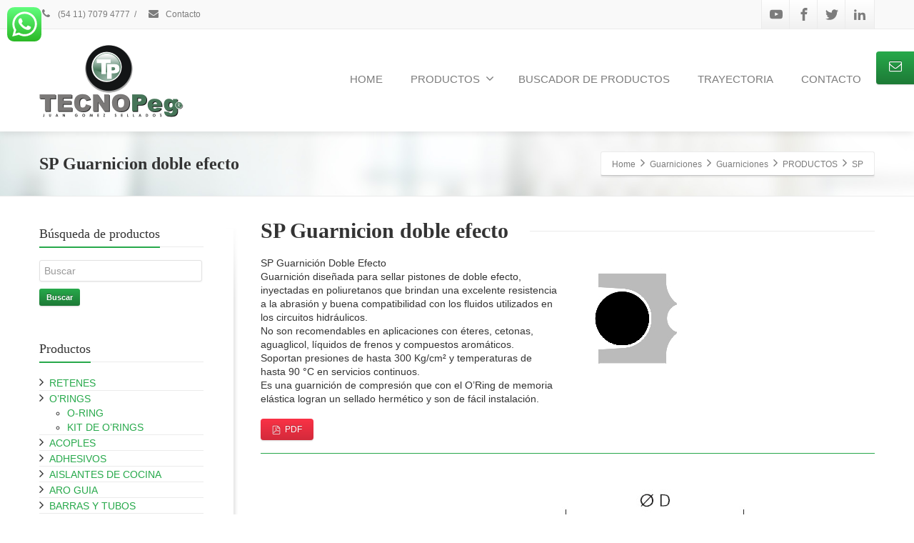

--- FILE ---
content_type: text/html; charset=UTF-8
request_url: https://www.tecnopeg.com/productos/sp/
body_size: 22892
content:
<!DOCTYPE html>
<!--[if lt IE 7]>      <html class="no-js html-loading wf-active ie old-browser lt-ie10 lt-ie9 lt-ie8 lt-ie7 responsive" dir="ltr" lang="es" prefix="og: https://ogp.me/ns#"> <![endif]-->
<!--[if IE 7]>         <html class="no-js html-loading wf-active ie old-browser ie7 lt-ie10 lt-ie9 lt-ie8 responsive" dir="ltr" lang="es" prefix="og: https://ogp.me/ns#"> <![endif]-->
<!--[if IE 8]>         <html class="no-js html-loading wf-active ie old-browser ie8 lt-ie10 lt-ie9 responsive" dir="ltr" lang="es" prefix="og: https://ogp.me/ns#"> <![endif]-->
<!--[if IE 9]>         <html class="no-js html-loading wf-active ie modern-browser ie9 lt-ie10 responsive" dir="ltr" lang="es" prefix="og: https://ogp.me/ns#"> <![endif]-->
<!--[if gt IE 9]><!--> <html class="no-js html-loading wf-active modern-browser responsive" dir="ltr" lang="es" prefix="og: https://ogp.me/ns#"> <!--<![endif]-->
<head>
<meta http-equiv="content-type" content="text/html; charset=UTF-8" />
<meta name="viewport" content="width=device-width, maximum-scale=1.0, minimum-scale=1.0">
<!-- W3TC-include-js-head -->
<!--[if IE 8]>
<meta http-equiv="X-UA-Compatible" content="IE=edge,chrome=1">
<![endif]-->
<title>SP | Sellos Hidráulicos y Neumáticos</title>
	<style>img:is([sizes="auto" i], [sizes^="auto," i]) { contain-intrinsic-size: 3000px 1500px }</style>
	
		<!-- All in One SEO 4.8.8 - aioseo.com -->
	<meta name="robots" content="max-image-preview:large" />
	<link rel="canonical" href="https://www.tecnopeg.com/productos/sp/" />
	<meta name="generator" content="All in One SEO (AIOSEO) 4.8.8" />
		<meta property="og:locale" content="es_ES" />
		<meta property="og:site_name" content="Sellos Hidráulicos y Neumáticos" />
		<meta property="og:type" content="article" />
		<meta property="og:title" content="SP | Sellos Hidráulicos y Neumáticos" />
		<meta property="og:url" content="https://www.tecnopeg.com/productos/sp/" />
		<meta property="fb:app_id" content="https://www.facebook.com/tecnopegsh/" />
		<meta property="fb:admins" content="156395571090602" />
		<meta property="og:image" content="https://www.tecnopeg.com/wp-content/uploads/2017/07/SP-Guarnicion-doble-efecto-Perfil.jpg" />
		<meta property="og:image:secure_url" content="https://www.tecnopeg.com/wp-content/uploads/2017/07/SP-Guarnicion-doble-efecto-Perfil.jpg" />
		<meta property="og:image:width" content="420" />
		<meta property="og:image:height" content="300" />
		<meta property="article:published_time" content="2017-07-12T11:42:36+00:00" />
		<meta property="article:modified_time" content="2017-07-12T11:42:36+00:00" />
		<meta name="twitter:card" content="summary" />
		<meta name="twitter:title" content="SP | Sellos Hidráulicos y Neumáticos" />
		<meta name="twitter:image" content="https://www.tecnopeg.com/wp-content/uploads/2017/07/SP-Guarnicion-doble-efecto-Perfil.jpg" />
		<script type="application/ld+json" class="aioseo-schema">
			{"@context":"https:\/\/schema.org","@graph":[{"@type":"BreadcrumbList","@id":"https:\/\/www.tecnopeg.com\/productos\/sp\/#breadcrumblist","itemListElement":[{"@type":"ListItem","@id":"https:\/\/www.tecnopeg.com#listItem","position":1,"name":"Inicio","item":"https:\/\/www.tecnopeg.com","nextItem":{"@type":"ListItem","@id":"https:\/\/www.tecnopeg.com\/portfolio-category\/guarniciones\/#listItem","name":"Guarniciones"}},{"@type":"ListItem","@id":"https:\/\/www.tecnopeg.com\/portfolio-category\/guarniciones\/#listItem","position":2,"name":"Guarniciones","item":"https:\/\/www.tecnopeg.com\/portfolio-category\/guarniciones\/","nextItem":{"@type":"ListItem","@id":"https:\/\/www.tecnopeg.com\/portfolio-category\/guarniciones-guarniciones\/#listItem","name":"Guarniciones"},"previousItem":{"@type":"ListItem","@id":"https:\/\/www.tecnopeg.com#listItem","name":"Inicio"}},{"@type":"ListItem","@id":"https:\/\/www.tecnopeg.com\/portfolio-category\/guarniciones-guarniciones\/#listItem","position":3,"name":"Guarniciones","item":"https:\/\/www.tecnopeg.com\/portfolio-category\/guarniciones-guarniciones\/","nextItem":{"@type":"ListItem","@id":"https:\/\/www.tecnopeg.com\/productos\/sp\/#listItem","name":"SP"},"previousItem":{"@type":"ListItem","@id":"https:\/\/www.tecnopeg.com\/portfolio-category\/guarniciones\/#listItem","name":"Guarniciones"}},{"@type":"ListItem","@id":"https:\/\/www.tecnopeg.com\/productos\/sp\/#listItem","position":4,"name":"SP","previousItem":{"@type":"ListItem","@id":"https:\/\/www.tecnopeg.com\/portfolio-category\/guarniciones-guarniciones\/#listItem","name":"Guarniciones"}}]},{"@type":"Organization","@id":"https:\/\/www.tecnopeg.com\/#organization","name":"Tecnopeg SH","description":"TecnoPeg","url":"https:\/\/www.tecnopeg.com\/","telephone":"+541170794777","logo":{"@type":"ImageObject","url":"https:\/\/www.tecnopeg.com\/wp-content\/uploads\/2014\/10\/Tecno-Peg-logo.png","@id":"https:\/\/www.tecnopeg.com\/productos\/sp\/#organizationLogo","width":202,"height":103,"caption":"TecnoPeg Retenes y Oring"},"image":{"@id":"https:\/\/www.tecnopeg.com\/productos\/sp\/#organizationLogo"}},{"@type":"WebPage","@id":"https:\/\/www.tecnopeg.com\/productos\/sp\/#webpage","url":"https:\/\/www.tecnopeg.com\/productos\/sp\/","name":"SP | Sellos Hidr\u00e1ulicos y Neum\u00e1ticos","inLanguage":"es-ES","isPartOf":{"@id":"https:\/\/www.tecnopeg.com\/#website"},"breadcrumb":{"@id":"https:\/\/www.tecnopeg.com\/productos\/sp\/#breadcrumblist"},"image":{"@type":"ImageObject","url":"https:\/\/www.tecnopeg.com\/wp-content\/uploads\/2017\/07\/SP-Guarnicion-doble-efecto-Perfil.jpg","@id":"https:\/\/www.tecnopeg.com\/productos\/sp\/#mainImage","width":420,"height":300,"caption":"SP Guarnicion doble efecto Perfil"},"primaryImageOfPage":{"@id":"https:\/\/www.tecnopeg.com\/productos\/sp\/#mainImage"},"datePublished":"2017-07-12T08:42:36-03:00","dateModified":"2017-07-12T08:42:36-03:00"},{"@type":"WebSite","@id":"https:\/\/www.tecnopeg.com\/#website","url":"https:\/\/www.tecnopeg.com\/","name":"Sellos Hidr\u00e1ulicos y Neum\u00e1ticos","alternateName":"O\u00b4Rings y Sellos Mec\u00e1nicos","description":"TecnoPeg","inLanguage":"es-ES","publisher":{"@id":"https:\/\/www.tecnopeg.com\/#organization"}}]}
		</script>
		<!-- All in One SEO -->

<link rel='dns-prefetch' href='//fonts.googleapis.com' />
<link rel="alternate" type="application/rss+xml" title="Sellos Hidráulicos y Neumáticos &raquo; Feed" href="https://www.tecnopeg.com/feed/" />
<link rel="alternate" type="application/rss+xml" title="Sellos Hidráulicos y Neumáticos &raquo; Feed de los comentarios" href="https://www.tecnopeg.com/comments/feed/" />
<script type="text/javascript">
/* <![CDATA[ */
window._wpemojiSettings = {"baseUrl":"https:\/\/s.w.org\/images\/core\/emoji\/15.0.3\/72x72\/","ext":".png","svgUrl":"https:\/\/s.w.org\/images\/core\/emoji\/15.0.3\/svg\/","svgExt":".svg","source":{"concatemoji":"https:\/\/www.tecnopeg.com\/wp-includes\/js\/wp-emoji-release.min.js?ver=6.7.4"}};
/*! This file is auto-generated */
!function(i,n){var o,s,e;function c(e){try{var t={supportTests:e,timestamp:(new Date).valueOf()};sessionStorage.setItem(o,JSON.stringify(t))}catch(e){}}function p(e,t,n){e.clearRect(0,0,e.canvas.width,e.canvas.height),e.fillText(t,0,0);var t=new Uint32Array(e.getImageData(0,0,e.canvas.width,e.canvas.height).data),r=(e.clearRect(0,0,e.canvas.width,e.canvas.height),e.fillText(n,0,0),new Uint32Array(e.getImageData(0,0,e.canvas.width,e.canvas.height).data));return t.every(function(e,t){return e===r[t]})}function u(e,t,n){switch(t){case"flag":return n(e,"\ud83c\udff3\ufe0f\u200d\u26a7\ufe0f","\ud83c\udff3\ufe0f\u200b\u26a7\ufe0f")?!1:!n(e,"\ud83c\uddfa\ud83c\uddf3","\ud83c\uddfa\u200b\ud83c\uddf3")&&!n(e,"\ud83c\udff4\udb40\udc67\udb40\udc62\udb40\udc65\udb40\udc6e\udb40\udc67\udb40\udc7f","\ud83c\udff4\u200b\udb40\udc67\u200b\udb40\udc62\u200b\udb40\udc65\u200b\udb40\udc6e\u200b\udb40\udc67\u200b\udb40\udc7f");case"emoji":return!n(e,"\ud83d\udc26\u200d\u2b1b","\ud83d\udc26\u200b\u2b1b")}return!1}function f(e,t,n){var r="undefined"!=typeof WorkerGlobalScope&&self instanceof WorkerGlobalScope?new OffscreenCanvas(300,150):i.createElement("canvas"),a=r.getContext("2d",{willReadFrequently:!0}),o=(a.textBaseline="top",a.font="600 32px Arial",{});return e.forEach(function(e){o[e]=t(a,e,n)}),o}function t(e){var t=i.createElement("script");t.src=e,t.defer=!0,i.head.appendChild(t)}"undefined"!=typeof Promise&&(o="wpEmojiSettingsSupports",s=["flag","emoji"],n.supports={everything:!0,everythingExceptFlag:!0},e=new Promise(function(e){i.addEventListener("DOMContentLoaded",e,{once:!0})}),new Promise(function(t){var n=function(){try{var e=JSON.parse(sessionStorage.getItem(o));if("object"==typeof e&&"number"==typeof e.timestamp&&(new Date).valueOf()<e.timestamp+604800&&"object"==typeof e.supportTests)return e.supportTests}catch(e){}return null}();if(!n){if("undefined"!=typeof Worker&&"undefined"!=typeof OffscreenCanvas&&"undefined"!=typeof URL&&URL.createObjectURL&&"undefined"!=typeof Blob)try{var e="postMessage("+f.toString()+"("+[JSON.stringify(s),u.toString(),p.toString()].join(",")+"));",r=new Blob([e],{type:"text/javascript"}),a=new Worker(URL.createObjectURL(r),{name:"wpTestEmojiSupports"});return void(a.onmessage=function(e){c(n=e.data),a.terminate(),t(n)})}catch(e){}c(n=f(s,u,p))}t(n)}).then(function(e){for(var t in e)n.supports[t]=e[t],n.supports.everything=n.supports.everything&&n.supports[t],"flag"!==t&&(n.supports.everythingExceptFlag=n.supports.everythingExceptFlag&&n.supports[t]);n.supports.everythingExceptFlag=n.supports.everythingExceptFlag&&!n.supports.flag,n.DOMReady=!1,n.readyCallback=function(){n.DOMReady=!0}}).then(function(){return e}).then(function(){var e;n.supports.everything||(n.readyCallback(),(e=n.source||{}).concatemoji?t(e.concatemoji):e.wpemoji&&e.twemoji&&(t(e.twemoji),t(e.wpemoji)))}))}((window,document),window._wpemojiSettings);
/* ]]> */
</script>
<style id='wp-emoji-styles-inline-css' type='text/css'>

	img.wp-smiley, img.emoji {
		display: inline !important;
		border: none !important;
		box-shadow: none !important;
		height: 1em !important;
		width: 1em !important;
		margin: 0 0.07em !important;
		vertical-align: -0.1em !important;
		background: none !important;
		padding: 0 !important;
	}
</style>
<link rel='stylesheet' id='wp-block-library-css' href='https://www.tecnopeg.com/wp-includes/css/dist/block-library/style.min.css?ver=6.7.4' type='text/css' media='all' />
<style id='wp-block-library-theme-inline-css' type='text/css'>
.wp-block-audio :where(figcaption){color:#555;font-size:13px;text-align:center}.is-dark-theme .wp-block-audio :where(figcaption){color:#ffffffa6}.wp-block-audio{margin:0 0 1em}.wp-block-code{border:1px solid #ccc;border-radius:4px;font-family:Menlo,Consolas,monaco,monospace;padding:.8em 1em}.wp-block-embed :where(figcaption){color:#555;font-size:13px;text-align:center}.is-dark-theme .wp-block-embed :where(figcaption){color:#ffffffa6}.wp-block-embed{margin:0 0 1em}.blocks-gallery-caption{color:#555;font-size:13px;text-align:center}.is-dark-theme .blocks-gallery-caption{color:#ffffffa6}:root :where(.wp-block-image figcaption){color:#555;font-size:13px;text-align:center}.is-dark-theme :root :where(.wp-block-image figcaption){color:#ffffffa6}.wp-block-image{margin:0 0 1em}.wp-block-pullquote{border-bottom:4px solid;border-top:4px solid;color:currentColor;margin-bottom:1.75em}.wp-block-pullquote cite,.wp-block-pullquote footer,.wp-block-pullquote__citation{color:currentColor;font-size:.8125em;font-style:normal;text-transform:uppercase}.wp-block-quote{border-left:.25em solid;margin:0 0 1.75em;padding-left:1em}.wp-block-quote cite,.wp-block-quote footer{color:currentColor;font-size:.8125em;font-style:normal;position:relative}.wp-block-quote:where(.has-text-align-right){border-left:none;border-right:.25em solid;padding-left:0;padding-right:1em}.wp-block-quote:where(.has-text-align-center){border:none;padding-left:0}.wp-block-quote.is-large,.wp-block-quote.is-style-large,.wp-block-quote:where(.is-style-plain){border:none}.wp-block-search .wp-block-search__label{font-weight:700}.wp-block-search__button{border:1px solid #ccc;padding:.375em .625em}:where(.wp-block-group.has-background){padding:1.25em 2.375em}.wp-block-separator.has-css-opacity{opacity:.4}.wp-block-separator{border:none;border-bottom:2px solid;margin-left:auto;margin-right:auto}.wp-block-separator.has-alpha-channel-opacity{opacity:1}.wp-block-separator:not(.is-style-wide):not(.is-style-dots){width:100px}.wp-block-separator.has-background:not(.is-style-dots){border-bottom:none;height:1px}.wp-block-separator.has-background:not(.is-style-wide):not(.is-style-dots){height:2px}.wp-block-table{margin:0 0 1em}.wp-block-table td,.wp-block-table th{word-break:normal}.wp-block-table :where(figcaption){color:#555;font-size:13px;text-align:center}.is-dark-theme .wp-block-table :where(figcaption){color:#ffffffa6}.wp-block-video :where(figcaption){color:#555;font-size:13px;text-align:center}.is-dark-theme .wp-block-video :where(figcaption){color:#ffffffa6}.wp-block-video{margin:0 0 1em}:root :where(.wp-block-template-part.has-background){margin-bottom:0;margin-top:0;padding:1.25em 2.375em}
</style>
<style id='classic-theme-styles-inline-css' type='text/css'>
/*! This file is auto-generated */
.wp-block-button__link{color:#fff;background-color:#32373c;border-radius:9999px;box-shadow:none;text-decoration:none;padding:calc(.667em + 2px) calc(1.333em + 2px);font-size:1.125em}.wp-block-file__button{background:#32373c;color:#fff;text-decoration:none}
</style>
<style id='global-styles-inline-css' type='text/css'>
:root{--wp--preset--aspect-ratio--square: 1;--wp--preset--aspect-ratio--4-3: 4/3;--wp--preset--aspect-ratio--3-4: 3/4;--wp--preset--aspect-ratio--3-2: 3/2;--wp--preset--aspect-ratio--2-3: 2/3;--wp--preset--aspect-ratio--16-9: 16/9;--wp--preset--aspect-ratio--9-16: 9/16;--wp--preset--color--black: #000000;--wp--preset--color--cyan-bluish-gray: #abb8c3;--wp--preset--color--white: #ffffff;--wp--preset--color--pale-pink: #f78da7;--wp--preset--color--vivid-red: #cf2e2e;--wp--preset--color--luminous-vivid-orange: #ff6900;--wp--preset--color--luminous-vivid-amber: #fcb900;--wp--preset--color--light-green-cyan: #7bdcb5;--wp--preset--color--vivid-green-cyan: #00d084;--wp--preset--color--pale-cyan-blue: #8ed1fc;--wp--preset--color--vivid-cyan-blue: #0693e3;--wp--preset--color--vivid-purple: #9b51e0;--wp--preset--gradient--vivid-cyan-blue-to-vivid-purple: linear-gradient(135deg,rgba(6,147,227,1) 0%,rgb(155,81,224) 100%);--wp--preset--gradient--light-green-cyan-to-vivid-green-cyan: linear-gradient(135deg,rgb(122,220,180) 0%,rgb(0,208,130) 100%);--wp--preset--gradient--luminous-vivid-amber-to-luminous-vivid-orange: linear-gradient(135deg,rgba(252,185,0,1) 0%,rgba(255,105,0,1) 100%);--wp--preset--gradient--luminous-vivid-orange-to-vivid-red: linear-gradient(135deg,rgba(255,105,0,1) 0%,rgb(207,46,46) 100%);--wp--preset--gradient--very-light-gray-to-cyan-bluish-gray: linear-gradient(135deg,rgb(238,238,238) 0%,rgb(169,184,195) 100%);--wp--preset--gradient--cool-to-warm-spectrum: linear-gradient(135deg,rgb(74,234,220) 0%,rgb(151,120,209) 20%,rgb(207,42,186) 40%,rgb(238,44,130) 60%,rgb(251,105,98) 80%,rgb(254,248,76) 100%);--wp--preset--gradient--blush-light-purple: linear-gradient(135deg,rgb(255,206,236) 0%,rgb(152,150,240) 100%);--wp--preset--gradient--blush-bordeaux: linear-gradient(135deg,rgb(254,205,165) 0%,rgb(254,45,45) 50%,rgb(107,0,62) 100%);--wp--preset--gradient--luminous-dusk: linear-gradient(135deg,rgb(255,203,112) 0%,rgb(199,81,192) 50%,rgb(65,88,208) 100%);--wp--preset--gradient--pale-ocean: linear-gradient(135deg,rgb(255,245,203) 0%,rgb(182,227,212) 50%,rgb(51,167,181) 100%);--wp--preset--gradient--electric-grass: linear-gradient(135deg,rgb(202,248,128) 0%,rgb(113,206,126) 100%);--wp--preset--gradient--midnight: linear-gradient(135deg,rgb(2,3,129) 0%,rgb(40,116,252) 100%);--wp--preset--font-size--small: 13px;--wp--preset--font-size--medium: 20px;--wp--preset--font-size--large: 36px;--wp--preset--font-size--x-large: 42px;--wp--preset--spacing--20: 0.44rem;--wp--preset--spacing--30: 0.67rem;--wp--preset--spacing--40: 1rem;--wp--preset--spacing--50: 1.5rem;--wp--preset--spacing--60: 2.25rem;--wp--preset--spacing--70: 3.38rem;--wp--preset--spacing--80: 5.06rem;--wp--preset--shadow--natural: 6px 6px 9px rgba(0, 0, 0, 0.2);--wp--preset--shadow--deep: 12px 12px 50px rgba(0, 0, 0, 0.4);--wp--preset--shadow--sharp: 6px 6px 0px rgba(0, 0, 0, 0.2);--wp--preset--shadow--outlined: 6px 6px 0px -3px rgba(255, 255, 255, 1), 6px 6px rgba(0, 0, 0, 1);--wp--preset--shadow--crisp: 6px 6px 0px rgba(0, 0, 0, 1);}:where(.is-layout-flex){gap: 0.5em;}:where(.is-layout-grid){gap: 0.5em;}body .is-layout-flex{display: flex;}.is-layout-flex{flex-wrap: wrap;align-items: center;}.is-layout-flex > :is(*, div){margin: 0;}body .is-layout-grid{display: grid;}.is-layout-grid > :is(*, div){margin: 0;}:where(.wp-block-columns.is-layout-flex){gap: 2em;}:where(.wp-block-columns.is-layout-grid){gap: 2em;}:where(.wp-block-post-template.is-layout-flex){gap: 1.25em;}:where(.wp-block-post-template.is-layout-grid){gap: 1.25em;}.has-black-color{color: var(--wp--preset--color--black) !important;}.has-cyan-bluish-gray-color{color: var(--wp--preset--color--cyan-bluish-gray) !important;}.has-white-color{color: var(--wp--preset--color--white) !important;}.has-pale-pink-color{color: var(--wp--preset--color--pale-pink) !important;}.has-vivid-red-color{color: var(--wp--preset--color--vivid-red) !important;}.has-luminous-vivid-orange-color{color: var(--wp--preset--color--luminous-vivid-orange) !important;}.has-luminous-vivid-amber-color{color: var(--wp--preset--color--luminous-vivid-amber) !important;}.has-light-green-cyan-color{color: var(--wp--preset--color--light-green-cyan) !important;}.has-vivid-green-cyan-color{color: var(--wp--preset--color--vivid-green-cyan) !important;}.has-pale-cyan-blue-color{color: var(--wp--preset--color--pale-cyan-blue) !important;}.has-vivid-cyan-blue-color{color: var(--wp--preset--color--vivid-cyan-blue) !important;}.has-vivid-purple-color{color: var(--wp--preset--color--vivid-purple) !important;}.has-black-background-color{background-color: var(--wp--preset--color--black) !important;}.has-cyan-bluish-gray-background-color{background-color: var(--wp--preset--color--cyan-bluish-gray) !important;}.has-white-background-color{background-color: var(--wp--preset--color--white) !important;}.has-pale-pink-background-color{background-color: var(--wp--preset--color--pale-pink) !important;}.has-vivid-red-background-color{background-color: var(--wp--preset--color--vivid-red) !important;}.has-luminous-vivid-orange-background-color{background-color: var(--wp--preset--color--luminous-vivid-orange) !important;}.has-luminous-vivid-amber-background-color{background-color: var(--wp--preset--color--luminous-vivid-amber) !important;}.has-light-green-cyan-background-color{background-color: var(--wp--preset--color--light-green-cyan) !important;}.has-vivid-green-cyan-background-color{background-color: var(--wp--preset--color--vivid-green-cyan) !important;}.has-pale-cyan-blue-background-color{background-color: var(--wp--preset--color--pale-cyan-blue) !important;}.has-vivid-cyan-blue-background-color{background-color: var(--wp--preset--color--vivid-cyan-blue) !important;}.has-vivid-purple-background-color{background-color: var(--wp--preset--color--vivid-purple) !important;}.has-black-border-color{border-color: var(--wp--preset--color--black) !important;}.has-cyan-bluish-gray-border-color{border-color: var(--wp--preset--color--cyan-bluish-gray) !important;}.has-white-border-color{border-color: var(--wp--preset--color--white) !important;}.has-pale-pink-border-color{border-color: var(--wp--preset--color--pale-pink) !important;}.has-vivid-red-border-color{border-color: var(--wp--preset--color--vivid-red) !important;}.has-luminous-vivid-orange-border-color{border-color: var(--wp--preset--color--luminous-vivid-orange) !important;}.has-luminous-vivid-amber-border-color{border-color: var(--wp--preset--color--luminous-vivid-amber) !important;}.has-light-green-cyan-border-color{border-color: var(--wp--preset--color--light-green-cyan) !important;}.has-vivid-green-cyan-border-color{border-color: var(--wp--preset--color--vivid-green-cyan) !important;}.has-pale-cyan-blue-border-color{border-color: var(--wp--preset--color--pale-cyan-blue) !important;}.has-vivid-cyan-blue-border-color{border-color: var(--wp--preset--color--vivid-cyan-blue) !important;}.has-vivid-purple-border-color{border-color: var(--wp--preset--color--vivid-purple) !important;}.has-vivid-cyan-blue-to-vivid-purple-gradient-background{background: var(--wp--preset--gradient--vivid-cyan-blue-to-vivid-purple) !important;}.has-light-green-cyan-to-vivid-green-cyan-gradient-background{background: var(--wp--preset--gradient--light-green-cyan-to-vivid-green-cyan) !important;}.has-luminous-vivid-amber-to-luminous-vivid-orange-gradient-background{background: var(--wp--preset--gradient--luminous-vivid-amber-to-luminous-vivid-orange) !important;}.has-luminous-vivid-orange-to-vivid-red-gradient-background{background: var(--wp--preset--gradient--luminous-vivid-orange-to-vivid-red) !important;}.has-very-light-gray-to-cyan-bluish-gray-gradient-background{background: var(--wp--preset--gradient--very-light-gray-to-cyan-bluish-gray) !important;}.has-cool-to-warm-spectrum-gradient-background{background: var(--wp--preset--gradient--cool-to-warm-spectrum) !important;}.has-blush-light-purple-gradient-background{background: var(--wp--preset--gradient--blush-light-purple) !important;}.has-blush-bordeaux-gradient-background{background: var(--wp--preset--gradient--blush-bordeaux) !important;}.has-luminous-dusk-gradient-background{background: var(--wp--preset--gradient--luminous-dusk) !important;}.has-pale-ocean-gradient-background{background: var(--wp--preset--gradient--pale-ocean) !important;}.has-electric-grass-gradient-background{background: var(--wp--preset--gradient--electric-grass) !important;}.has-midnight-gradient-background{background: var(--wp--preset--gradient--midnight) !important;}.has-small-font-size{font-size: var(--wp--preset--font-size--small) !important;}.has-medium-font-size{font-size: var(--wp--preset--font-size--medium) !important;}.has-large-font-size{font-size: var(--wp--preset--font-size--large) !important;}.has-x-large-font-size{font-size: var(--wp--preset--font-size--x-large) !important;}
:where(.wp-block-post-template.is-layout-flex){gap: 1.25em;}:where(.wp-block-post-template.is-layout-grid){gap: 1.25em;}
:where(.wp-block-columns.is-layout-flex){gap: 2em;}:where(.wp-block-columns.is-layout-grid){gap: 2em;}
:root :where(.wp-block-pullquote){font-size: 1.5em;line-height: 1.6;}
</style>
<link rel='stylesheet' id='layerslider-css' href='https://www.tecnopeg.com/wp-content/plugins/LayerSlider/static/css/layerslider.css?ver=5.5.1' type='text/css' media='all' />
<link rel='stylesheet' id='ls-google-fonts-css' href='https://fonts.googleapis.com/css?family=Lato:100,300,regular,700,900%7COpen+Sans:300%7CIndie+Flower:regular%7COswald:300,regular,700&#038;subset=latin%2Clatin-ext' type='text/css' media='all' />
<link rel='stylesheet' id='ccw_main_css-css' href='https://www.tecnopeg.com/wp-content/plugins/click-to-chat-for-whatsapp/prev/assets/css/mainstyles.css?ver=4.29' type='text/css' media='all' />
<link rel='stylesheet' id='theme-frontend-style-css' href='https://www.tecnopeg.com/wp-content/themes/tecnopeg/lib/css/style.min.css?ver=3.7.0' type='text/css' media='all' />
<link rel='stylesheet' id='theme-bootstrap-responsive-1170-css' href='https://www.tecnopeg.com/wp-content/themes/tecnopeg/lib/css/bootstrap-responsive-1170.min.css?ver=3.7.0' type='text/css' media='all' />
<link rel='stylesheet' id='theme-fontawesome-css' href='https://www.tecnopeg.com/wp-content/themes/tecnopeg/includes/modules/module.fontawesome/source/css/font-awesome.min.css?ver=3.7.0' type='text/css' media='all' />
<link rel='stylesheet' id='theme-icomoon-css' href='https://www.tecnopeg.com/wp-content/themes/tecnopeg/includes/modules/module.icomoon/source/css/icomoon.css?ver=3.7.0' type='text/css' media='all' />
<link rel='stylesheet' id='theme-skin' href='https://www.tecnopeg.com/wp-content/uploads/2023/08/Green-Skin_df0f200c948e078d1f6a68f240c8e0cf.css?XXjCVRG3KT' type='text/css' media='all'/>
<script type='text/javascript'>
var CloudFwOp = {"themeurl":"https:\/\/www.tecnopeg.com\/wp-content\/themes\/tecnopeg","ajaxUrl":"https:\/\/www.tecnopeg.com\/wp-admin\/admin-ajax.php","device":"widescreen","RTL":false,"SSL":true,"protocol":"https","responsive":true,"lang":"es","sticky_header":true,"header_overlapping":false,"navigation_event":"hover","sticky_header_offset":0,"nav_hover_delay":"10","uniform_elements":true,"disable_prettyphoto_on_mobile":true,"text_close":"Close","gallery_overlay_opacity":"0.9"};
</script>
<script type="text/javascript" src="https://www.tecnopeg.com/wp-includes/js/jquery/jquery.min.js?ver=3.7.1" id="jquery-core-js"></script>
<script type="text/javascript" src="https://www.tecnopeg.com/wp-includes/js/jquery/jquery-migrate.min.js?ver=3.4.1" id="jquery-migrate-js"></script>
<script type="text/javascript" src="https://www.tecnopeg.com/wp-content/plugins/LayerSlider/static/js/greensock.js?ver=1.11.8" id="greensock-js"></script>
<script type="text/javascript" src="https://www.tecnopeg.com/wp-content/plugins/LayerSlider/static/js/layerslider.kreaturamedia.jquery.js?ver=5.5.1" id="layerslider-js"></script>
<script type="text/javascript" src="https://www.tecnopeg.com/wp-content/plugins/LayerSlider/static/js/layerslider.transitions.js?ver=5.5.1" id="layerslider-transitions-js"></script>
<link rel="https://api.w.org/" href="https://www.tecnopeg.com/wp-json/" /><link rel="EditURI" type="application/rsd+xml" title="RSD" href="https://www.tecnopeg.com/xmlrpc.php?rsd" />
<link rel='shortlink' href='https://www.tecnopeg.com/?p=2597' />
<link rel="alternate" title="oEmbed (JSON)" type="application/json+oembed" href="https://www.tecnopeg.com/wp-json/oembed/1.0/embed?url=https%3A%2F%2Fwww.tecnopeg.com%2Fproductos%2Fsp%2F" />
<link rel="alternate" title="oEmbed (XML)" type="text/xml+oembed" href="https://www.tecnopeg.com/wp-json/oembed/1.0/embed?url=https%3A%2F%2Fwww.tecnopeg.com%2Fproductos%2Fsp%2F&#038;format=xml" />
<meta name="generator" content="Powered by Slider Revolution 6.7.4 - responsive, Mobile-Friendly Slider Plugin for WordPress with comfortable drag and drop interface." />
<link rel="shortcut icon" href="https://www.tecnopeg.com/wp-content/uploads/2020/02/TecnoPeg-logo32.png" />
<link rel="apple-touch-icon" href="https://www.tecnopeg.com/wp-content/uploads/2020/02/TecnoPeg-logo57.png" />
<link rel="apple-touch-icon" sizes="114x114" href="https://www.tecnopeg.com/wp-content/uploads/2020/02/TecnoPeg-logo114.png" />
<link rel="apple-touch-icon" sizes="72x72" href="https://www.tecnopeg.com/wp-content/uploads/2020/02/TecnoPeg-logo72.png" />
<link rel="apple-touch-icon" sizes="144x144" href="https://www.tecnopeg.com/wp-content/uploads/2020/02/TecnoPeg-logo144.png" />
<link rel='stylesheet' id='rs-plugin-settings-css' href='//www.tecnopeg.com/wp-content/plugins/revslider/sr6/assets/css/rs6.css?ver=6.7.4' type='text/css' media='all' />
<style id='rs-plugin-settings-inline-css' type='text/css'>
.tp-caption.caption-primary{font-weight:300;font-size:30px;line-height:36px}.tp-caption.caption-white-background{padding:10px 20px;-moz-border-radius:3px;-webkit-border-radius:3px;border-radius:3px;font-weight:300;font-size:24px;line-height:30px;color:#0197ec;background-color:#fff;-webkit-box-shadow:0 1px 2px rgba(0,0,0,.25);-moz-box-shadow:0 1px 2px rgba(0,0,0,.25);box-shadow:0 1px 2px rgba(0,0,0,.25)}.tp-caption.caption-long-text{font-weight:300;font-size:20px;line-height:24px;color:#333;text-align:justify}.tp-caption.noshadow{}.tp-caption a{color:#ff7302;text-shadow:none;-webkit-transition:all 0.2s ease-out;-moz-transition:all 0.2s ease-out;-o-transition:all 0.2s ease-out;-ms-transition:all 0.2s ease-out}.tp-caption a:hover{color:#ffa902}
</style>

<style id="dynamic-css" type="text/css">@media ( min-width: 979px ) { .modern-browser #header-container.stuck #logo img {height: 30px;  margin-top: 20px !important;  margin-bottom: 20px !important;}  }#titlebar {background-image: url('https://www.tecnopeg.com/wp-content/uploads/2020/02/alt-bg-1.jpg');  -webkit-background-size: cover; -moz-background-size: cover; -o-background-size: cover; background-size: cover; filter: progid:DXImageTransform.Microsoft.AlphaImageLoader(src='https://www.tecnopeg.com/wp-content/uploads/2020/02/alt-bg-1.jpg',sizingMethod='scale'); -ms-filter: "progid:DXImageTransform.Microsoft.AlphaImageLoader(src='https://www.tecnopeg.com/wp-content/uploads/2020/02/alt-bg-1.jpg', sizingMethod='scale')";} </style>

<style id="custom-css" type="text/css">#banner-sx {
    background: -moz-linear-gradient(100% 100% 100deg,#9e9e9e,#d0d0d0);
    background: -webkit-gradient(linear,center bottom, center top,from(#9e9e9e),to(#d0d0d0));
    border: 1px solid #9e9e9e;
    padding: 13px 10px 10px 10px;
    margin-bottom: 15px;
    filter: alpha(opacity=100);
    -moz-opacity: 1.0;
    opacity: 1.0;
    width: 480px;
    font-size: 12px;
}
.ui--widget-subpages-classic > li, .widget_nav_menu > div > ul > li {
    padding-bottom: 0px;
    margin-bottom: 0px;
    border-bottom: 1px solid #ebebeb;
}</style><meta name="GOOGLEBOT" content="index, follow, all" />
<meta name="AUTHOR" content="Drops design - www.drops.com.ar" />
<meta name="robots" content="ALL"/>
<meta name="distribution" content="Global">
<meta name="geo.region" content="AR" />
<meta name="geo.placename" content="Ciudad Autónoma de Buenos Aires - Argentina" /> 
<meta name="revisit-after" content="10 days" /><script>function setREVStartSize(e){
			//window.requestAnimationFrame(function() {
				window.RSIW = window.RSIW===undefined ? window.innerWidth : window.RSIW;
				window.RSIH = window.RSIH===undefined ? window.innerHeight : window.RSIH;
				try {
					var pw = document.getElementById(e.c).parentNode.offsetWidth,
						newh;
					pw = pw===0 || isNaN(pw) || (e.l=="fullwidth" || e.layout=="fullwidth") ? window.RSIW : pw;
					e.tabw = e.tabw===undefined ? 0 : parseInt(e.tabw);
					e.thumbw = e.thumbw===undefined ? 0 : parseInt(e.thumbw);
					e.tabh = e.tabh===undefined ? 0 : parseInt(e.tabh);
					e.thumbh = e.thumbh===undefined ? 0 : parseInt(e.thumbh);
					e.tabhide = e.tabhide===undefined ? 0 : parseInt(e.tabhide);
					e.thumbhide = e.thumbhide===undefined ? 0 : parseInt(e.thumbhide);
					e.mh = e.mh===undefined || e.mh=="" || e.mh==="auto" ? 0 : parseInt(e.mh,0);
					if(e.layout==="fullscreen" || e.l==="fullscreen")
						newh = Math.max(e.mh,window.RSIH);
					else{
						e.gw = Array.isArray(e.gw) ? e.gw : [e.gw];
						for (var i in e.rl) if (e.gw[i]===undefined || e.gw[i]===0) e.gw[i] = e.gw[i-1];
						e.gh = e.el===undefined || e.el==="" || (Array.isArray(e.el) && e.el.length==0)? e.gh : e.el;
						e.gh = Array.isArray(e.gh) ? e.gh : [e.gh];
						for (var i in e.rl) if (e.gh[i]===undefined || e.gh[i]===0) e.gh[i] = e.gh[i-1];
											
						var nl = new Array(e.rl.length),
							ix = 0,
							sl;
						e.tabw = e.tabhide>=pw ? 0 : e.tabw;
						e.thumbw = e.thumbhide>=pw ? 0 : e.thumbw;
						e.tabh = e.tabhide>=pw ? 0 : e.tabh;
						e.thumbh = e.thumbhide>=pw ? 0 : e.thumbh;
						for (var i in e.rl) nl[i] = e.rl[i]<window.RSIW ? 0 : e.rl[i];
						sl = nl[0];
						for (var i in nl) if (sl>nl[i] && nl[i]>0) { sl = nl[i]; ix=i;}
						var m = pw>(e.gw[ix]+e.tabw+e.thumbw) ? 1 : (pw-(e.tabw+e.thumbw)) / (e.gw[ix]);
						newh =  (e.gh[ix] * m) + (e.tabh + e.thumbh);
					}
					var el = document.getElementById(e.c);
					if (el!==null && el) el.style.height = newh+"px";
					el = document.getElementById(e.c+"_wrapper");
					if (el!==null && el) {
						el.style.height = newh+"px";
						el.style.display = "block";
					}
				} catch(e){
					console.log("Failure at Presize of Slider:" + e)
				}
			//});
		  };</script>
</head>

<body class="portfolio-template portfolio-template-page-sidebar-left portfolio-template-page-sidebar-left-php single single-portfolio postid-2597 wp-embed-responsive run is-loaded-core-plugin layout--fullwidth ui--side-panel-position-left ui--mobile-navigation-style-default">
<div id="side-panel-pusher">

<div id="main-container">

	<div id="page-wrap">

		
		<header id="page-header" class="clearfix">

									            <div id="top-bar" class="clearfix">
                <div id="top-bar-background">
                    <div class="container relative">
                                                <div id="top-bar-text" class="top-bar-sides abs-left">
                            <a href="tel:(54 11) 7079 4777"><i class="ui--icon fontawesome-phone icon-inline-block" style="font-size: 14px;  width: 18px;  height: 18px;  margin-right: 5px;"></i> (54 11) 7079 4777</a>
<div class="helper--seperator">/</div>
<a href="/contactenos/"><i class="ui--icon fontawesome-envelope icon-inline-block" style="font-size: 14px;  width: 18px;  height: 18px;  margin-right: 5px;"></i> Contacto</a>                        </div>
                        
                        <div id="top-bar-widgets" class="top-bar-sides abs-right">
                            <ul id="topbar-social-icons" class="ui-socialbar unstyled ui--widget opt--on-hover style--top-bar  ss ui-socialbar-style-default effect--slide borderless"><li class="youtube ui--gradient ui--gradient-grey ui-socialbar-item ui--animation"><a href="https://www.youtube.com/@DanielPadilla-v6o/featured" class="ui-socialbar-image" target="_blank" title="Youtube" rel="nofollow noreferrer" aria-label="Youtube"><span class="ui-socialbar-svg "><svg version="1.1" xmlns="http://www.w3.org/2000/svg" width="32" height="32" viewBox="0 0 32 32">
	<path d="M31.681 9.6c0 0-0.313-2.206-1.275-3.175-1.219-1.275-2.581-1.281-3.206-1.356-4.475-0.325-11.194-0.325-11.194-0.325h-0.012c0 0-6.719 0-11.194 0.325-0.625 0.075-1.987 0.081-3.206 1.356-0.963 0.969-1.269 3.175-1.269 3.175s-0.319 2.588-0.319 5.181v2.425c0 2.587 0.319 5.181 0.319 5.181s0.313 2.206 1.269 3.175c1.219 1.275 2.819 1.231 3.531 1.369 2.563 0.244 10.881 0.319 10.881 0.319s6.725-0.012 11.2-0.331c0.625-0.075 1.988-0.081 3.206-1.356 0.962-0.969 1.275-3.175 1.275-3.175s0.319-2.587 0.319-5.181v-2.425c-0.006-2.588-0.325-5.181-0.325-5.181zM12.694 20.15v-8.994l8.644 4.513-8.644 4.481z"></path>
</svg>
</span><span class="ui-socialbar-svg-hover ui-socialbar-color-bg"><svg version="1.1" xmlns="http://www.w3.org/2000/svg" width="32" height="32" viewBox="0 0 32 32">
	<path d="M31.681 9.6c0 0-0.313-2.206-1.275-3.175-1.219-1.275-2.581-1.281-3.206-1.356-4.475-0.325-11.194-0.325-11.194-0.325h-0.012c0 0-6.719 0-11.194 0.325-0.625 0.075-1.987 0.081-3.206 1.356-0.963 0.969-1.269 3.175-1.269 3.175s-0.319 2.588-0.319 5.181v2.425c0 2.587 0.319 5.181 0.319 5.181s0.313 2.206 1.269 3.175c1.219 1.275 2.819 1.231 3.531 1.369 2.563 0.244 10.881 0.319 10.881 0.319s6.725-0.012 11.2-0.331c0.625-0.075 1.988-0.081 3.206-1.356 0.962-0.969 1.275-3.175 1.275-3.175s0.319-2.587 0.319-5.181v-2.425c-0.006-2.588-0.325-5.181-0.325-5.181zM12.694 20.15v-8.994l8.644 4.513-8.644 4.481z"></path>
</svg>
</span></a></li><li class="facebook ui--gradient ui--gradient-grey ui-socialbar-item ui--animation"><a href="https://www.facebook.com/tecnopegsh" class="ui-socialbar-image" target="_blank" title="Facebook" rel="nofollow noreferrer" aria-label="Facebook"><span class="ui-socialbar-svg "><svg version="1.1" xmlns="http://www.w3.org/2000/svg" width="32" height="32" viewBox="0 0 32 32">
	<path d="M19 6h5v-6h-5c-3.86 0-7 3.14-7 7v3h-4v6h4v16h6v-16h5l1-6h-6v-3c0-0.542 0.458-1 1-1z"></path>
</svg>
</span><span class="ui-socialbar-svg-hover ui-socialbar-color-bg"><svg version="1.1" xmlns="http://www.w3.org/2000/svg" width="32" height="32" viewBox="0 0 32 32">
	<path d="M19 6h5v-6h-5c-3.86 0-7 3.14-7 7v3h-4v6h4v16h6v-16h5l1-6h-6v-3c0-0.542 0.458-1 1-1z"></path>
</svg>
</span></a></li><li class="twitter ui--gradient ui--gradient-grey ui-socialbar-item ui--animation"><a href="https://twitter.com/TecnopegSellos" class="ui-socialbar-image" target="_blank" title="Twitter" rel="nofollow noreferrer" aria-label="Twitter"><span class="ui-socialbar-svg "><svg version="1.1" xmlns="http://www.w3.org/2000/svg" width="32" height="32" viewBox="0 0 32 32">
	<path d="M32 7.075c-1.175 0.525-2.444 0.875-3.769 1.031 1.356-0.813 2.394-2.1 2.887-3.631-1.269 0.75-2.675 1.3-4.169 1.594-1.2-1.275-2.906-2.069-4.794-2.069-3.625 0-6.563 2.938-6.563 6.563 0 0.512 0.056 1.012 0.169 1.494-5.456-0.275-10.294-2.888-13.531-6.862-0.563 0.969-0.887 2.1-0.887 3.3 0 2.275 1.156 4.287 2.919 5.463-1.075-0.031-2.087-0.331-2.975-0.819 0 0.025 0 0.056 0 0.081 0 3.181 2.263 5.838 5.269 6.437-0.55 0.15-1.131 0.231-1.731 0.231-0.425 0-0.831-0.044-1.237-0.119 0.838 2.606 3.263 4.506 6.131 4.563-2.25 1.762-5.075 2.813-8.156 2.813-0.531 0-1.050-0.031-1.569-0.094 2.913 1.869 6.362 2.95 10.069 2.95 12.075 0 18.681-10.006 18.681-18.681 0-0.287-0.006-0.569-0.019-0.85 1.281-0.919 2.394-2.075 3.275-3.394z"></path>
</svg>
</span><span class="ui-socialbar-svg-hover ui-socialbar-color-bg"><svg version="1.1" xmlns="http://www.w3.org/2000/svg" width="32" height="32" viewBox="0 0 32 32">
	<path d="M32 7.075c-1.175 0.525-2.444 0.875-3.769 1.031 1.356-0.813 2.394-2.1 2.887-3.631-1.269 0.75-2.675 1.3-4.169 1.594-1.2-1.275-2.906-2.069-4.794-2.069-3.625 0-6.563 2.938-6.563 6.563 0 0.512 0.056 1.012 0.169 1.494-5.456-0.275-10.294-2.888-13.531-6.862-0.563 0.969-0.887 2.1-0.887 3.3 0 2.275 1.156 4.287 2.919 5.463-1.075-0.031-2.087-0.331-2.975-0.819 0 0.025 0 0.056 0 0.081 0 3.181 2.263 5.838 5.269 6.437-0.55 0.15-1.131 0.231-1.731 0.231-0.425 0-0.831-0.044-1.237-0.119 0.838 2.606 3.263 4.506 6.131 4.563-2.25 1.762-5.075 2.813-8.156 2.813-0.531 0-1.050-0.031-1.569-0.094 2.913 1.869 6.362 2.95 10.069 2.95 12.075 0 18.681-10.006 18.681-18.681 0-0.287-0.006-0.569-0.019-0.85 1.281-0.919 2.394-2.075 3.275-3.394z"></path>
</svg>
</span></a></li><li class="linkedin ui--gradient ui--gradient-grey ui-socialbar-item ui--animation"><a href="https://www.linkedin.com/in/tecnopeg" class="ui-socialbar-image" target="_blank" title="Linkedin" rel="nofollow noreferrer" aria-label="Linkedin"><span class="ui-socialbar-svg "><svg version="1.1" xmlns="http://www.w3.org/2000/svg" width="32" height="32" viewBox="0 0 32 32">
	<path d="M12 12h5.535v2.837h0.079c0.77-1.381 2.655-2.837 5.464-2.837 5.842 0 6.922 3.637 6.922 8.367v9.633h-5.769v-8.54c0-2.037-0.042-4.657-3.001-4.657-3.005 0-3.463 2.218-3.463 4.509v8.688h-5.767v-18z"></path>
	<path d="M2 12h6v18h-6v-18z"></path>
	<path d="M8 7c0 1.657-1.343 3-3 3s-3-1.343-3-3c0-1.657 1.343-3 3-3s3 1.343 3 3z"></path>
</svg>
</span><span class="ui-socialbar-svg-hover ui-socialbar-color-bg"><svg version="1.1" xmlns="http://www.w3.org/2000/svg" width="32" height="32" viewBox="0 0 32 32">
	<path d="M12 12h5.535v2.837h0.079c0.77-1.381 2.655-2.837 5.464-2.837 5.842 0 6.922 3.637 6.922 8.367v9.633h-5.769v-8.54c0-2.037-0.042-4.657-3.001-4.657-3.005 0-3.463 2.218-3.463 4.509v8.688h-5.767v-18z"></path>
	<path d="M2 12h6v18h-6v-18z"></path>
	<path d="M8 7c0 1.657-1.343 3-3 3s-3-1.343-3-3c0-1.657 1.343-3 3-3s3 1.343 3 3z"></path>
</svg>
</span></a></li></ul>                        </div>
                    </div>
                </div>
            </div><!-- /#top-bar -->

			
			<div id="header-container" class="header-style-1 logo-position-left navigation-position-right sticky-logo-position-left sticky-navigation-position-right no-stuck clearfix"  data-responsive="{&quot;css&quot;:{&quot;padding-bottom&quot;:{&quot;phone&quot;:0,&quot;tablet&quot;:20,&quot;widescreen&quot;:0}}}">
				<div id="header-container-background"></div>
								<div class="container relative">
					
					<div id="logo">
												<a href="https://www.tecnopeg.com/">

							<img  id="logo-desktop" class="visible-desktop " src="https://www.tecnopeg.com/wp-content/uploads/2014/10/Tecno-Peg-logo.png" data-at2x="https://www.tecnopeg.com/wp-content/uploads/2014/10/Tecno-Peg-logo.png" alt="Sellos Hidráulicos y Neumáticos" style="margin-top: 20px;  margin-bottom: 20px;"/>
<img  id="logo-tablet" class="visible-tablet " src="https://www.tecnopeg.com/wp-content/uploads/2014/10/Tecno-Peg-logo.png" data-at2x="https://www.tecnopeg.com/wp-content/uploads/2014/10/Tecno-Peg-logo.png" alt="Sellos Hidráulicos y Neumáticos" style="margin-top: 40px;  margin-bottom: 20px;"/>
<img  id="logo-phone" class="visible-phone " src="https://www.tecnopeg.com/wp-content/uploads/2014/10/Tecno-Peg-logo.png" data-at2x="https://www.tecnopeg.com/wp-content/uploads/2014/10/Tecno-Peg-logo.png" alt="Sellos Hidráulicos y Neumáticos" style="margin-top: 20px;  margin-bottom: 20px;"/>						</a>
													<div id="header-navigation-toggle">
								<a href="javascript:;"><i class="fontawesome-align-justify ui--caret"></i><span class="header-navigation-toogle-text">Menú</span></a>
							</div>
																	</div><!-- /#logo -->

					
																		<nav id="navigation" class="without-navigation-holder ui-row header-style-1">
								<ul id="header-navigation" class="sf-menu clearfix unstyled-all"><li id="menu-item-3779" class="menu-item menu-item-type-post_type menu-item-object-page menu-item-home level-0 top-level-item to-right"><a href="https://www.tecnopeg.com/">HOME</a></li>
<li id="menu-item-3780" class="menu-item menu-item-type-custom menu-item-object-custom menu-item-has-children level-0 top-level-item has-child fallout to-right"><a href="https://www.tecnopeg.com/productos/">PRODUCTOS<i class="ui--caret fontawesome-angle-down px18"></i></a>
<ul class="sub-menu">
	<li id="menu-item-3782" class="menu-item menu-item-type-custom menu-item-object-custom menu-item-has-children level-1 sub-level-item has-child to-right"><a title="O´RINGS Y RETENES" href="#">O´RINGS Y RETENES<i class="ui--caret fontawesome-angle-right px18"></i></a>
	<ul class="sub-menu">
		<li id="menu-item-3785" class="menu-item menu-item-type-post_type menu-item-object-page level-2 sub-level-item to-right"><a href="https://www.tecnopeg.com/kit-de-orings/">KIT DE O’RINGS</a></li>
		<li id="menu-item-3787" class="menu-item menu-item-type-post_type menu-item-object-page level-2 sub-level-item to-right"><a title="O&#8217;RINGS" href="https://www.tecnopeg.com/o-ring/">O&#8217;RINGS</a></li>
		<li id="menu-item-3789" class="menu-item menu-item-type-post_type menu-item-object-page level-2 sub-level-item to-right"><a title="RESPALDO DE ORING" href="https://www.tecnopeg.com/respaldo-de-oring/">RESPALDO DE ORING</a></li>
		<li id="menu-item-3791" class="menu-item menu-item-type-post_type menu-item-object-page level-2 sub-level-item to-right"><a title="RETENES" href="https://www.tecnopeg.com/retenes/">RETENES</a></li>
		<li id="menu-item-3792" class="menu-item menu-item-type-post_type menu-item-object-page level-2 sub-level-item to-right"><a title="RETENES PARA AMORTIGUADORES" href="https://www.tecnopeg.com/retenes-para-amortiguadores/">RETENES PARA AMORTIGUADORES</a></li>
		<li id="menu-item-3794" class="menu-item menu-item-type-post_type menu-item-object-page level-2 sub-level-item to-right"><a title="RETENES PARA ELECTRODOMESTICOS" href="https://www.tecnopeg.com/retenes-para-electrodomesticos/">RETENES PARA ELECTRODOMESTICOS</a></li>
		<li id="menu-item-3796" class="menu-item menu-item-type-post_type menu-item-object-page level-2 sub-level-item to-right"><a title="SELLOS MECANICOS" href="https://www.tecnopeg.com/sellos-mecanicos/">SELLOS MECANICOS</a></li>
		<li id="menu-item-3797" class="menu-item menu-item-type-post_type menu-item-object-page level-2 sub-level-item to-right"><a title="REPARACION DE SELLOS" href="https://www.tecnopeg.com/reparacion-de-sellos-mecanicos/">REPARACION DE SELLOS</a></li>
		<li id="menu-item-3798" class="menu-item menu-item-type-post_type menu-item-object-page level-2 sub-level-item to-right"><a title="CARTUCHOS" href="https://www.tecnopeg.com/sellos-mecanicos/cartuchos/">CARTUCHOS</a></li>
		<li id="menu-item-3799" class="menu-item menu-item-type-post_type menu-item-object-page level-2 sub-level-item to-right"><a title="V-RING" href="https://www.tecnopeg.com/vring/">V-RING</a></li>
		<li id="menu-item-3875" class="menu-item menu-item-type-post_type menu-item-object-page level-2 sub-level-item to-right"><a title="X-RING" href="https://www.tecnopeg.com/x-ring/">X-RING</a></li>
		<li id="menu-item-3801" class="menu-item menu-item-type-post_type menu-item-object-page level-2 sub-level-item to-right"><a title="CUERDAS TORICAS" href="https://www.tecnopeg.com/cuerdas/">CUERDAS TORICAS</a></li>
	</ul>
</li>
	<li id="menu-item-3803" class="menu-item menu-item-type-custom menu-item-object-custom menu-item-has-children level-1 sub-level-item has-child to-right"><a title="JUNTAS Y GUARNICIONES" href="#">JUNTAS Y GUARNICIONES<i class="ui--caret fontawesome-angle-right px18"></i></a>
	<ul class="sub-menu">
		<li id="menu-item-3804" class="menu-item menu-item-type-post_type menu-item-object-page level-2 sub-level-item to-right"><a href="https://www.tecnopeg.com/polypak/">POLIPAK</a></li>
		<li id="menu-item-3807" class="menu-item menu-item-type-post_type menu-item-object-page level-2 sub-level-item to-right"><a title="U’PACKING" href="https://www.tecnopeg.com/upacking-2/">U’PACKING</a></li>
		<li id="menu-item-3808" class="menu-item menu-item-type-post_type menu-item-object-page level-2 sub-level-item to-right"><a title="SELLO PSP" href="https://www.tecnopeg.com/sello-psp-2/">SELLO PSP</a></li>
		<li id="menu-item-3812" class="menu-item menu-item-type-post_type menu-item-object-page level-2 sub-level-item to-right"><a href="https://www.tecnopeg.com/empaquetaduras/">EMPAQUETADURAS</a></li>
		<li id="menu-item-3818" class="menu-item menu-item-type-post_type menu-item-object-page level-2 sub-level-item to-right"><a title="GUARNICIONES" href="https://www.tecnopeg.com/guarniciones/">GUARNICIONES</a></li>
		<li id="menu-item-3819" class="menu-item menu-item-type-post_type menu-item-object-page level-2 sub-level-item to-right"><a title="JUNTAS COMPUESTAS" href="https://www.tecnopeg.com/juntas-compuestas/">JUNTAS COMPUESTAS</a></li>
		<li id="menu-item-3820" class="menu-item menu-item-type-post_type menu-item-object-page level-2 sub-level-item to-right"><a title="JUNTAS ESPECIALES" href="https://www.tecnopeg.com/juntas-especiales-2/">JUNTAS ESPECIALES</a></li>
		<li id="menu-item-3821" class="menu-item menu-item-type-post_type menu-item-object-page level-2 sub-level-item to-right"><a title="LIMPIA VASTAGO" href="https://www.tecnopeg.com/limpia-vastago/">LIMPIA VASTAGO</a></li>
		<li id="menu-item-3822" class="menu-item menu-item-type-post_type menu-item-object-page level-2 sub-level-item to-right"><a title="COPA" href="https://www.tecnopeg.com/copa/">COPA</a></li>
		<li id="menu-item-3823" class="menu-item menu-item-type-post_type menu-item-object-page level-2 sub-level-item to-right"><a title="BOND SEAL" href="https://www.tecnopeg.com/bond-seal/">BOND SEAL</a></li>
	</ul>
</li>
	<li id="menu-item-3824" class="menu-item menu-item-type-custom menu-item-object-custom menu-item-has-children level-1 sub-level-item has-child to-right"><a title="MATERIALES TECNICOS" href="#">MATERIALES TECNICOS<i class="ui--caret fontawesome-angle-right px18"></i></a>
	<ul class="sub-menu">
		<li id="menu-item-3825" class="menu-item menu-item-type-post_type menu-item-object-page level-2 sub-level-item to-right"><a title="AISLANTE DE COCINA" href="https://www.tecnopeg.com/aislantes-de-cocina/">AISLANTE DE COCINA</a></li>
		<li id="menu-item-3826" class="menu-item menu-item-type-post_type menu-item-object-page level-2 sub-level-item to-right"><a title="CORCHO Y GOMA" href="https://www.tecnopeg.com/corcho-y-goma/">CORCHO Y GOMA</a></li>
		<li id="menu-item-3827" class="menu-item menu-item-type-post_type menu-item-object-page level-2 sub-level-item to-right"><a title="GOMA CARAMELO" href="https://www.tecnopeg.com/goma-caramelo/">GOMA CARAMELO</a></li>
		<li id="menu-item-3828" class="menu-item menu-item-type-post_type menu-item-object-page level-2 sub-level-item to-right"><a href="https://www.tecnopeg.com/goma-de-silicona/">GOMA  DE SILICONA</a></li>
		<li id="menu-item-3829" class="menu-item menu-item-type-post_type menu-item-object-page level-2 sub-level-item to-right"><a title="PLANCHAS DE GOMA" href="https://www.tecnopeg.com/planchas/">PLANCHAS DE GOMA</a></li>
		<li id="menu-item-3830" class="menu-item menu-item-type-post_type menu-item-object-page level-2 sub-level-item to-right"><a title="POLIURETANO" href="https://www.tecnopeg.com/poliuretano-termosoldable/">POLIURETANO</a></li>
		<li id="menu-item-3831" class="menu-item menu-item-type-post_type menu-item-object-page level-2 sub-level-item to-right"><a title="PTFE TEFLON" href="https://www.tecnopeg.com/ptfe-teflon/">PTFE TEFLON</a></li>
		<li id="menu-item-3832" class="menu-item menu-item-type-post_type menu-item-object-page level-2 sub-level-item to-right"><a title="FIELTRO" href="https://www.tecnopeg.com/fieltro/">FIELTRO</a></li>
	</ul>
</li>
	<li id="menu-item-3833" class="menu-item menu-item-type-custom menu-item-object-custom menu-item-has-children level-1 sub-level-item has-child to-right"><a href="#">TUBOS Y MANGUERAS<i class="ui--caret fontawesome-angle-right px18"></i></a>
	<ul class="sub-menu">
		<li id="menu-item-3834" class="menu-item menu-item-type-post_type menu-item-object-page level-2 sub-level-item to-right"><a title="BARRAS Y TUBOS" href="https://www.tecnopeg.com/barras-y-tubos/">BARRAS Y TUBOS</a></li>
		<li id="menu-item-3835" class="menu-item menu-item-type-post_type menu-item-object-page level-2 sub-level-item to-right"><a title="MANGUERAS" href="https://www.tecnopeg.com/mangueras/">MANGUERAS</a></li>
		<li id="menu-item-3836" class="menu-item menu-item-type-post_type menu-item-object-page level-2 sub-level-item to-right"><a title="TUBOS FLEXIBLES" href="https://www.tecnopeg.com/mangueras-flexibles-poliuretano/">TUBOS FLEXIBLES</a></li>
		<li id="menu-item-3837" class="menu-item menu-item-type-post_type menu-item-object-page level-2 sub-level-item to-right"><a title="TUBOS DE POLIURETANO" href="https://www.tecnopeg.com/tubos-poliuretano/">TUBOS DE POLIURETANO</a></li>
	</ul>
</li>
	<li id="menu-item-3838" class="menu-item menu-item-type-custom menu-item-object-custom menu-item-has-children level-1 sub-level-item has-child to-right"><a href="#">LUBRICANTES Y ADHESIVOS<i class="ui--caret fontawesome-angle-right px18"></i></a>
	<ul class="sub-menu">
		<li id="menu-item-3839" class="menu-item menu-item-type-post_type menu-item-object-page level-2 sub-level-item to-right"><a href="https://www.tecnopeg.com/adhesivos-3/">ADHESIVOS</a></li>
		<li id="menu-item-3840" class="menu-item menu-item-type-post_type menu-item-object-page level-2 sub-level-item to-right"><a title="GRASAS" href="https://www.tecnopeg.com/grasas/">GRASAS</a></li>
		<li id="menu-item-3841" class="menu-item menu-item-type-post_type menu-item-object-page level-2 sub-level-item to-right"><a title="LIMPIA MANOS" href="https://www.tecnopeg.com/limpia-manos/">LIMPIA MANOS</a></li>
		<li id="menu-item-3842" class="menu-item menu-item-type-post_type menu-item-object-page level-2 sub-level-item to-right"><a title="LUBRICANTES" href="https://www.tecnopeg.com/lubricantes-de-alto-rendimiento/">LUBRICANTES</a></li>
		<li id="menu-item-3843" class="menu-item menu-item-type-post_type menu-item-object-page level-2 sub-level-item to-right"><a title="KIT PARA MADERA" href="https://www.tecnopeg.com/kit-express-para-madera/">KIT PARA MADERA</a></li>
	</ul>
</li>
	<li id="menu-item-3844" class="menu-item menu-item-type-custom menu-item-object-custom menu-item-has-children level-1 sub-level-item has-child to-right"><a title="ACCESORIOS Y HERRAMIENTAS" href="#">ACCESORIOS Y HERRAMIENTAS<i class="ui--caret fontawesome-angle-right px18"></i></a>
	<ul class="sub-menu">
		<li id="menu-item-3845" class="menu-item menu-item-type-post_type menu-item-object-page level-2 sub-level-item to-right"><a title="ACOPLES" href="https://www.tecnopeg.com/acoples/">ACOPLES</a></li>
		<li id="menu-item-3846" class="menu-item menu-item-type-post_type menu-item-object-page level-2 sub-level-item to-right"><a title="DEEP TWISTOR" href="https://www.tecnopeg.com/deep-twistor-2/">DEEP TWISTOR</a></li>
		<li id="menu-item-3847" class="menu-item menu-item-type-post_type menu-item-object-page level-2 sub-level-item to-right"><a title="GANCHOS EXTRACTORES" href="https://www.tecnopeg.com/set-ganchos-extractores/">GANCHOS EXTRACTORES</a></li>
		<li id="menu-item-3848" class="menu-item menu-item-type-post_type menu-item-object-page level-2 sub-level-item to-right"><a title="SEAL CLASPER" href="https://www.tecnopeg.com/seal-clasper/">SEAL CLASPER</a></li>
	</ul>
</li>
	<li id="menu-item-3849" class="menu-item menu-item-type-custom menu-item-object-custom menu-item-has-children level-1 sub-level-item has-child to-right"><a title="INDUSTRIA Y ESPECIALES" href="#">INDUSTRIA Y ESPECIALES<i class="ui--caret fontawesome-angle-right px18"></i></a>
	<ul class="sub-menu">
		<li id="menu-item-3850" class="menu-item menu-item-type-post_type menu-item-object-page level-2 sub-level-item to-right"><a title="FIBRAS CERAMICAS" href="https://www.tecnopeg.com/fibras-ceramicas/">FIBRAS CERAMICAS</a></li>
		<li id="menu-item-3851" class="menu-item menu-item-type-post_type menu-item-object-page level-2 sub-level-item to-right"><a title="INDUSTRIA TEXTIL" href="https://www.tecnopeg.com/industria-textil/">INDUSTRIA TEXTIL</a></li>
		<li id="menu-item-3852" class="menu-item menu-item-type-post_type menu-item-object-page level-2 sub-level-item to-right"><a title="PIEZAS A MEDIDA" href="https://www.tecnopeg.com/fabricacion-de-piezas-especiales-a-medida/">PIEZAS A MEDIDA</a></li>
	</ul>
</li>
	<li id="menu-item-3853" class="menu-item menu-item-type-custom menu-item-object-custom menu-item-has-children level-1 sub-level-item has-child to-right"><a href="#">OTROS<i class="ui--caret fontawesome-angle-right px18"></i></a>
	<ul class="sub-menu">
		<li id="menu-item-3854" class="menu-item menu-item-type-post_type menu-item-object-page level-2 sub-level-item to-right"><a title="ARO GUIA" href="https://www.tecnopeg.com/aro-guia/">ARO GUIA</a></li>
		<li id="menu-item-3855" class="menu-item menu-item-type-post_type menu-item-object-page level-2 sub-level-item to-right"><a title="BANDAS ANTIFRICCION" href="https://www.tecnopeg.com/bandas-antifriccion/">BANDAS ANTIFRICCION</a></li>
		<li id="menu-item-3856" class="menu-item menu-item-type-post_type menu-item-object-page level-2 sub-level-item to-right"><a title="CUBRE RULEMANES" href="https://www.tecnopeg.com/cubre-rulemanes/">CUBRE RULEMANES</a></li>
		<li id="menu-item-3857" class="menu-item menu-item-type-post_type menu-item-object-page level-2 sub-level-item to-right"><a title="SOGA GRAFITADA" href="https://www.tecnopeg.com/soga-grafitada/">SOGA GRAFITADA</a></li>
	</ul>
</li>
</ul>
</li>
<li id="menu-item-3813" class="menu-item menu-item-type-custom menu-item-object-custom level-0 top-level-item to-right"><a title="BUSCADOR DE PRODUCTOS" href="https://www.tecnopeg.com/todos-nuestros-productos/">BUSCADOR DE PRODUCTOS</a></li>
<li id="menu-item-3814" class="menu-item menu-item-type-post_type menu-item-object-page level-0 top-level-item to-right"><a title="TRAYECTORIA" href="https://www.tecnopeg.com/trayectoria/">TRAYECTORIA</a></li>
<li id="menu-item-3817" class="menu-item menu-item-type-post_type menu-item-object-page level-0 top-level-item to-right"><a title="CONTACTO" href="https://www.tecnopeg.com/contactenos/">CONTACTO</a></li>
 </ul>							</nav><!-- /nav#navigation -->
											
									</div>
			</div><!-- /#header-container -->

		</header>
								
		<div id="titlebar" class=" cover">
						<div class="container relative">
				<div id="titlebar-text">
											<h2 id="titlebar-title">SP Guarnicion doble efecto</h2>
					
									</div>
									<div id="titlebar-breadcrumb"><div id="breadcrumb" class="ui--box-alias centerVertical"><div class="ui-bc ui-breadcrumbs breadcrumbs" itemscope itemtype="http://schema.org/BreadcrumbList"><span class="ui-bc-item ui-bc-first" itemprop="itemListElement" itemscope itemtype="http://schema.org/ListItem"><a href="https://www.tecnopeg.com" itemprop="item" rel="home"><span itemprop="name">Home</span></a><meta itemprop="position" content="0" /></span><span class="ui-bc-seperator"> <i class="ui--caret fontawesome-angle-right px18"></i> </span><span class="ui-bc-item" itemprop="itemListElement" itemscope itemtype="http://schema.org/ListItem"><a href="https://www.tecnopeg.com/portfolio-category/guarniciones/" itemprop="item"><span itemprop="name">Guarniciones</span></a><meta itemprop="position" content="1" /></span><span class="ui-bc-seperator"> <i class="ui--caret fontawesome-angle-right px18"></i> </span><span class="ui-bc-item" itemprop="itemListElement" itemscope itemtype="http://schema.org/ListItem"><a href="https://www.tecnopeg.com/portfolio-category/guarniciones-guarniciones/" itemprop="item"><span itemprop="name">Guarniciones</span></a><meta itemprop="position" content="2" /></span><span class="ui-bc-seperator"> <i class="ui--caret fontawesome-angle-right px18"></i> </span><span class="ui-bc-item" itemprop="itemListElement" itemscope itemtype="http://schema.org/ListItem"><a href="https://www.tecnopeg.com/productos/" itemprop="item"><span itemprop="name">PRODUCTOS</span></a><meta itemprop="position" content="3" /></span><span class="ui-bc-seperator"> <i class="ui--caret fontawesome-angle-right px18"></i> </span><span class="ui-bc-item ui-bc-last"><span>SP</span></span></div></div></div>
							</div>
		</div><!-- /#titlebar -->

	<div id="page-content" class="sidebar-layout ui-row sidebar-left"><div class="container"><div id="the-content" >
	<div class="ui--title ui--animation ui--title-bordered text-left"><div class="ui--title-holder"><h1 class="ui--title-text">SP Guarnicion doble efecto</h1><div class="ui--title-borders ui--title-border-left"></div><div class="ui--title-borders ui--title-border-right"></div></div></div><div class="ui-row row-fluid">
 <div   class="ui-column span6"><div class="auto-format ui--animation"><p>SP Guarnición Doble Efecto<br />
Guarnición diseñada para sellar pistones de doble efecto, inyectadas en poliuretanos que brindan una excelente resistencia a la abrasión  y buena compatibilidad con los fluidos utilizados en los circuitos hidráulicos.<br />
No son recomendables en aplicaciones con éteres, cetonas, aguaglicol, líquidos de frenos y compuestos aromáticos.<br />
Soportan presiones de hasta 300 Kg/cm² y temperaturas de hasta 90 °C en servicios continuos.<br />
Es una guarnición de compresión que con el O’Ring de memoria elástica logran un sellado hermético y son de fácil instalación.</p>
</div></div> 

 <div   class="ui-column span6"><div class="ui--image-wrap clearfix"><img decoding="async" width="174" height="174" src="https://www.tecnopeg.com/wp-content/uploads/2017/07/spj1.jpg" class="ui--image ui--animation" alt="Guarniciones" title="Guarniciones SP" id="ui--image-1" srcset="https://www.tecnopeg.com/wp-content/uploads/2017/07/spj1.jpg 174w, https://www.tecnopeg.com/wp-content/uploads/2017/07/spj1-150x150.jpg 150w" sizes="(max-width: 174px) 100vw, 174px" /></div></div> 

</div> 
<a class="btn btn-normal btn-icon-left with-icon button-hover btn-red ui--animation" href="#" target="_blank" title="SP Guarnicion doble efecto" style=""><span class="button-icon"><i class="ui--icon ui--icon btn-icon icon-normal icomoon-file-pdf" style="color: #ffffff !important;"></i></span>PDF</a> <div  class="ui--divider ui--animation clearfix ui--divider-solid-line" style="background-color: #26A74A !important;"></div><div class="ui--image-wrap clearfix text-center ui--block"><img fetchpriority="high" decoding="async" width="785" height="534" src="https://www.tecnopeg.com/wp-content/uploads/2017/07/SP-Guarnicion-doble-efecto.jpg" class="ui--image ui--animation" alt="SP Guarnicion doble efecto" title="Guarniciones SP" id="ui--image-2" srcset="https://www.tecnopeg.com/wp-content/uploads/2017/07/SP-Guarnicion-doble-efecto.jpg 785w, https://www.tecnopeg.com/wp-content/uploads/2017/07/SP-Guarnicion-doble-efecto-300x204.jpg 300w, https://www.tecnopeg.com/wp-content/uploads/2017/07/SP-Guarnicion-doble-efecto-768x522.jpg 768w" sizes="(max-width: 785px) 100vw, 785px" /></div><div  class="ui--space clearfix" style="height: 20px;" data-responsive="{&quot;css&quot;:{&quot;height&quot;:{&quot;phone&quot;:null,&quot;tablet&quot;:null,&quot;widescreen&quot;:&quot;20px&quot;}}}"></div><div class="ui--image-wrap clearfix text-center ui--block"><img decoding="async" width="736" height="200" src="https://www.tecnopeg.com/wp-content/uploads/2017/07/SP-Guarnicion-doble-efecto-Tabla.jpg" class="ui--image ui--animation" alt="SP Guarnicion doble efecto" title="Guarniciones SP" id="ui--image-3" srcset="https://www.tecnopeg.com/wp-content/uploads/2017/07/SP-Guarnicion-doble-efecto-Tabla.jpg 736w, https://www.tecnopeg.com/wp-content/uploads/2017/07/SP-Guarnicion-doble-efecto-Tabla-300x82.jpg 300w" sizes="(max-width: 736px) 100vw, 736px" /></div><div  class="ui--space clearfix" style="height: 20px;" data-responsive="{&quot;css&quot;:{&quot;height&quot;:{&quot;phone&quot;:null,&quot;tablet&quot;:null,&quot;widescreen&quot;:&quot;20px&quot;}}}"></div><div  class="ui--divider ui--animation clearfix ui--divider-solid-line" style="background-color: #26A74A !important;"></div><div class="portfolio-container-wrapper ui--pass" data-layout="normal" data-columns="4"><div id="portfolio-As1zE" class="portfolio-container layout--normal clearfix"><div class="ui-row row-fluid">
 <div   class="ui-column span3"><div  class="ui--content-box ui--box ui--content-item ui--animation ui-row"><div class="ui--content-box-header"><div class="ui--content-box-media effect--fade type--default clearfix" style="padding-bottom: 56.25%;"><a class="ui--content-box-link" href="https://www.tecnopeg.com/productos/grp/"><div class="ui--content-box-image-default"><img loading="lazy" decoding="async" width="420" height="300" src="https://www.tecnopeg.com/wp-content/uploads/2017/07/GRP-Guarnicion-rascador-poliuretano-Perfil-1.jpg" class="ui--content-box-image" alt="GRP Guarnicion rascador poliuretano PerfilGRP Guarnicion rascador poliuretano Perfil" srcset="https://www.tecnopeg.com/wp-content/uploads/2017/07/GRP-Guarnicion-rascador-poliuretano-Perfil-1.jpg 420w, https://www.tecnopeg.com/wp-content/uploads/2017/07/GRP-Guarnicion-rascador-poliuretano-Perfil-1-300x214.jpg 300w" sizes="auto, (max-width: 420px) 100vw, 420px" /></div><div class="ui--content-box-overlay"><div class="ui--content-box-overlay-background"></div><div class="center"></div></div></a></div><a class="ui--content-box-link" href="https://www.tecnopeg.com/productos/grp/"><div class="ui--content-box-title ui--gradient ui--gradient-grey on--hover clearfix text-center"><h5 class="ui--content-box-title-text">GRP</h5></div></a></div></div></div> 

 <div   class="ui-column span3"><div  class="ui--content-box ui--box ui--content-item ui--animation ui-row"><div class="ui--content-box-header"><div class="ui--content-box-media effect--fade type--default clearfix" style="padding-bottom: 56.25%;"><a class="ui--content-box-link" href="https://www.tecnopeg.com/productos/gup/"><div class="ui--content-box-image-default"><img loading="lazy" decoding="async" width="420" height="300" src="https://www.tecnopeg.com/wp-content/uploads/2017/07/Guarnicion-U.jpg" class="ui--content-box-image" alt="Guarnicion U" srcset="https://www.tecnopeg.com/wp-content/uploads/2017/07/Guarnicion-U.jpg 420w, https://www.tecnopeg.com/wp-content/uploads/2017/07/Guarnicion-U-300x214.jpg 300w" sizes="auto, (max-width: 420px) 100vw, 420px" /></div><div class="ui--content-box-overlay"><div class="ui--content-box-overlay-background"></div><div class="center"></div></div></a></div><a class="ui--content-box-link" href="https://www.tecnopeg.com/productos/gup/"><div class="ui--content-box-title ui--gradient ui--gradient-grey on--hover clearfix text-center"><h5 class="ui--content-box-title-text">GUP</h5></div></a></div></div></div> 

 <div   class="ui-column span3"><div  class="ui--content-box ui--box ui--content-item ui--animation ui-row"><div class="ui--content-box-header"><div class="ui--content-box-media effect--fade type--default clearfix" style="padding-bottom: 56.25%;"><a class="ui--content-box-link" href="https://www.tecnopeg.com/productos/gug/"><div class="ui--content-box-image-default"><img loading="lazy" decoding="async" width="420" height="300" src="https://www.tecnopeg.com/wp-content/uploads/2017/07/gupj1.jpg" class="ui--content-box-image" alt="GUG Guarnicion U de goma Tabla de alojamiento" srcset="https://www.tecnopeg.com/wp-content/uploads/2017/07/gupj1.jpg 420w, https://www.tecnopeg.com/wp-content/uploads/2017/07/gupj1-300x214.jpg 300w" sizes="auto, (max-width: 420px) 100vw, 420px" /></div><div class="ui--content-box-overlay"><div class="ui--content-box-overlay-background"></div><div class="center"></div></div></a></div><a class="ui--content-box-link" href="https://www.tecnopeg.com/productos/gug/"><div class="ui--content-box-title ui--gradient ui--gradient-grey on--hover clearfix text-center"><h5 class="ui--content-box-title-text">GUG</h5></div></a></div></div></div> 

 <div   class="ui-column span3"><div  class="ui--content-box ui--box ui--content-item ui--animation ui-row"><div class="ui--content-box-header"><div class="ui--content-box-media effect--fade type--default clearfix" style="padding-bottom: 56.25%;"><a class="ui--content-box-link" href="https://www.tecnopeg.com/productos/gut/"><div class="ui--content-box-image-default"><img loading="lazy" decoding="async" width="420" height="300" src="https://www.tecnopeg.com/wp-content/uploads/2017/07/GUT-Guarnicion-U-1.jpg" class="ui--content-box-image" alt="GUT Guarnicion U" srcset="https://www.tecnopeg.com/wp-content/uploads/2017/07/GUT-Guarnicion-U-1.jpg 420w, https://www.tecnopeg.com/wp-content/uploads/2017/07/GUT-Guarnicion-U-1-300x214.jpg 300w" sizes="auto, (max-width: 420px) 100vw, 420px" /></div><div class="ui--content-box-overlay"><div class="ui--content-box-overlay-background"></div><div class="center"></div></div></a></div><a class="ui--content-box-link" href="https://www.tecnopeg.com/productos/gut/"><div class="ui--content-box-title ui--gradient ui--gradient-grey on--hover clearfix text-center"><h5 class="ui--content-box-title-text">GUT</h5></div></a></div></div></div> 

</div> 
<div class="ui-row row-fluid">
 <div   class="ui-column span3"><div  class="ui--content-box ui--box ui--content-item ui--animation ui-row"><div class="ui--content-box-header"><div class="ui--content-box-media effect--fade type--default clearfix" style="padding-bottom: 56.25%;"><a class="ui--content-box-link" href="https://www.tecnopeg.com/productos/setp/"><div class="ui--content-box-image-default"><img loading="lazy" decoding="async" width="420" height="300" src="https://www.tecnopeg.com/wp-content/uploads/2017/07/STEP-Guarnicion-compuesta-simple-efecto-Perfil.jpg" class="ui--content-box-image" alt="STEP Guarnicion compuesta simple efecto Perfil" srcset="https://www.tecnopeg.com/wp-content/uploads/2017/07/STEP-Guarnicion-compuesta-simple-efecto-Perfil.jpg 420w, https://www.tecnopeg.com/wp-content/uploads/2017/07/STEP-Guarnicion-compuesta-simple-efecto-Perfil-300x214.jpg 300w" sizes="auto, (max-width: 420px) 100vw, 420px" /></div><div class="ui--content-box-overlay"><div class="ui--content-box-overlay-background"></div><div class="center"></div></div></a></div><a class="ui--content-box-link" href="https://www.tecnopeg.com/productos/setp/"><div class="ui--content-box-title ui--gradient ui--gradient-grey on--hover clearfix text-center"><h5 class="ui--content-box-title-text">SETP</h5></div></a></div></div></div> 

 <div   class="ui-column span3"><div  class="ui--content-box ui--box ui--content-item ui--animation ui-row"><div class="ui--content-box-header"><div class="ui--content-box-media effect--fade type--default clearfix" style="padding-bottom: 56.25%;"><a class="ui--content-box-link" href="https://www.tecnopeg.com/productos/sp/"><div class="ui--content-box-image-default"><img loading="lazy" decoding="async" width="420" height="300" src="https://www.tecnopeg.com/wp-content/uploads/2017/07/SP-Guarnicion-doble-efecto-Perfil.jpg" class="ui--content-box-image" alt="SP Guarnicion doble efecto Perfil" srcset="https://www.tecnopeg.com/wp-content/uploads/2017/07/SP-Guarnicion-doble-efecto-Perfil.jpg 420w, https://www.tecnopeg.com/wp-content/uploads/2017/07/SP-Guarnicion-doble-efecto-Perfil-300x214.jpg 300w" sizes="auto, (max-width: 420px) 100vw, 420px" /></div><div class="ui--content-box-overlay"><div class="ui--content-box-overlay-background"></div><div class="center"></div></div></a></div><a class="ui--content-box-link" href="https://www.tecnopeg.com/productos/sp/"><div class="ui--content-box-title ui--gradient ui--gradient-grey on--hover clearfix text-center"><h5 class="ui--content-box-title-text">SP</h5></div></a></div></div></div> 

 <div   class="ui-column span3"><div  class="ui--content-box ui--box ui--content-item ui--animation ui-row"><div class="ui--content-box-header"><div class="ui--content-box-media effect--fade type--default clearfix" style="padding-bottom: 56.25%;"><a class="ui--content-box-link" href="https://www.tecnopeg.com/productos/bs/"><div class="ui--content-box-image-default"><img loading="lazy" decoding="async" width="420" height="300" src="https://www.tecnopeg.com/wp-content/uploads/2017/07/BS-Guarnicion-estatica-perfil.jpg" class="ui--content-box-image" alt="BS Guarnicion estatica perfil" srcset="https://www.tecnopeg.com/wp-content/uploads/2017/07/BS-Guarnicion-estatica-perfil.jpg 420w, https://www.tecnopeg.com/wp-content/uploads/2017/07/BS-Guarnicion-estatica-perfil-300x214.jpg 300w" sizes="auto, (max-width: 420px) 100vw, 420px" /></div><div class="ui--content-box-overlay"><div class="ui--content-box-overlay-background"></div><div class="center"></div></div></a></div><a class="ui--content-box-link" href="https://www.tecnopeg.com/productos/bs/"><div class="ui--content-box-title ui--gradient ui--gradient-grey on--hover clearfix text-center"><h5 class="ui--content-box-title-text">BS</h5></div></a></div></div></div> 

 <div   class="ui-column span3"><div  class="ui--content-box ui--box ui--content-item ui--animation ui-row"><div class="ui--content-box-header"><div class="ui--content-box-media effect--fade type--default clearfix" style="padding-bottom: 56.25%;"><a class="ui--content-box-link" href="https://www.tecnopeg.com/productos/de/"><div class="ui--content-box-image-default"><img loading="lazy" decoding="async" width="420" height="300" src="https://www.tecnopeg.com/wp-content/uploads/2017/07/DE-Guarnicion-doble-efecto-neumatico-Perfil.jpg" class="ui--content-box-image" alt="DE Guarnicion doble efecto neumatico Perfil" srcset="https://www.tecnopeg.com/wp-content/uploads/2017/07/DE-Guarnicion-doble-efecto-neumatico-Perfil.jpg 420w, https://www.tecnopeg.com/wp-content/uploads/2017/07/DE-Guarnicion-doble-efecto-neumatico-Perfil-300x214.jpg 300w" sizes="auto, (max-width: 420px) 100vw, 420px" /></div><div class="ui--content-box-overlay"><div class="ui--content-box-overlay-background"></div><div class="center"></div></div></a></div><a class="ui--content-box-link" href="https://www.tecnopeg.com/productos/de/"><div class="ui--content-box-title ui--gradient ui--gradient-grey on--hover clearfix text-center"><h5 class="ui--content-box-title-text">DE</h5></div></a></div></div></div> 

</div> 
<div class="ui-row row-fluid">
 <div   class="ui-column span3"><div  class="ui--content-box ui--box ui--content-item ui--animation ui-row"><div class="ui--content-box-header"><div class="ui--content-box-media effect--fade type--default clearfix" style="padding-bottom: 56.25%;"><a class="ui--content-box-link" href="https://www.tecnopeg.com/productos/cp/"><div class="ui--content-box-image-default"><img loading="lazy" decoding="async" width="420" height="300" src="https://www.tecnopeg.com/wp-content/uploads/2017/07/cpj1.jpg" class="ui--content-box-image" alt="CP Copa de Poliuretano" srcset="https://www.tecnopeg.com/wp-content/uploads/2017/07/cpj1.jpg 420w, https://www.tecnopeg.com/wp-content/uploads/2017/07/cpj1-300x214.jpg 300w" sizes="auto, (max-width: 420px) 100vw, 420px" /></div><div class="ui--content-box-overlay"><div class="ui--content-box-overlay-background"></div><div class="center"></div></div></a></div><a class="ui--content-box-link" href="https://www.tecnopeg.com/productos/cp/"><div class="ui--content-box-title ui--gradient ui--gradient-grey on--hover clearfix text-center"><h5 class="ui--content-box-title-text">CP</h5></div></a></div></div></div> 

 <div   class="ui-column span3"><div  class="ui--content-box ui--box ui--content-item ui--animation ui-row"><div class="ui--content-box-header"><div class="ui--content-box-media effect--fade type--default clearfix" style="padding-bottom: 56.25%;"><a class="ui--content-box-link" href="https://www.tecnopeg.com/productos/guarnicion-ese/"><div class="ui--content-box-image-default"><img loading="lazy" decoding="async" width="420" height="300" src="https://www.tecnopeg.com/wp-content/uploads/2017/07/ESE-Guarnicion-simple-efecto-Perfil-1.jpg" class="ui--content-box-image" alt="ESE Guarnicion simple efecto Perfil" srcset="https://www.tecnopeg.com/wp-content/uploads/2017/07/ESE-Guarnicion-simple-efecto-Perfil-1.jpg 420w, https://www.tecnopeg.com/wp-content/uploads/2017/07/ESE-Guarnicion-simple-efecto-Perfil-1-300x214.jpg 300w" sizes="auto, (max-width: 420px) 100vw, 420px" /></div><div class="ui--content-box-overlay"><div class="ui--content-box-overlay-background"></div><div class="center"></div></div></a></div><a class="ui--content-box-link" href="https://www.tecnopeg.com/productos/guarnicion-ese/"><div class="ui--content-box-title ui--gradient ui--gradient-grey on--hover clearfix text-center"><h5 class="ui--content-box-title-text">Guarnición ESE</h5></div></a></div></div></div> 

 <div   class="ui-column span3"><div  class="ui--content-box ui--box ui--content-item ui--animation ui-row"><div class="ui--content-box-header"><div class="ui--content-box-media effect--fade type--default clearfix" style="padding-bottom: 56.25%;"><a class="ui--content-box-link" href="https://www.tecnopeg.com/productos/guarnicion-ede/"><div class="ui--content-box-image-default"><img loading="lazy" decoding="async" width="420" height="300" src="https://www.tecnopeg.com/wp-content/uploads/2017/07/EDE-Guarnicion-doble-efecto-Perfil-1.jpg" class="ui--content-box-image" alt="EDE Guarnicion doble efecto Perfil" srcset="https://www.tecnopeg.com/wp-content/uploads/2017/07/EDE-Guarnicion-doble-efecto-Perfil-1.jpg 420w, https://www.tecnopeg.com/wp-content/uploads/2017/07/EDE-Guarnicion-doble-efecto-Perfil-1-300x214.jpg 300w" sizes="auto, (max-width: 420px) 100vw, 420px" /></div><div class="ui--content-box-overlay"><div class="ui--content-box-overlay-background"></div><div class="center"></div></div></a></div><a class="ui--content-box-link" href="https://www.tecnopeg.com/productos/guarnicion-ede/"><div class="ui--content-box-title ui--gradient ui--gradient-grey on--hover clearfix text-center"><h5 class="ui--content-box-title-text">Guanición EDE</h5></div></a></div></div></div> 

 <div   class="ui-column span3"><div  class="ui--content-box ui--box ui--content-item ui--animation ui-row"><div class="ui--content-box-header"><div class="ui--content-box-media effect--fade type--default clearfix" style="padding-bottom: 56.25%;"><a class="ui--content-box-link" href="https://www.tecnopeg.com/productos/guarnicion-dbm/"><div class="ui--content-box-image-default"><img loading="lazy" decoding="async" width="420" height="300" src="https://www.tecnopeg.com/wp-content/uploads/2017/07/DMB-Guarnicion-doble-efecto-Goma-HTTP-Nylon-PERFIL.jpg" class="ui--content-box-image" alt="DMB Guarnicion doble efecto Goma - HTTP - Nylon PERFIL" srcset="https://www.tecnopeg.com/wp-content/uploads/2017/07/DMB-Guarnicion-doble-efecto-Goma-HTTP-Nylon-PERFIL.jpg 420w, https://www.tecnopeg.com/wp-content/uploads/2017/07/DMB-Guarnicion-doble-efecto-Goma-HTTP-Nylon-PERFIL-300x214.jpg 300w" sizes="auto, (max-width: 420px) 100vw, 420px" /></div><div class="ui--content-box-overlay"><div class="ui--content-box-overlay-background"></div><div class="center"></div></div></a></div><a class="ui--content-box-link" href="https://www.tecnopeg.com/productos/guarnicion-dbm/"><div class="ui--content-box-title ui--gradient ui--gradient-grey on--hover clearfix text-center"><h5 class="ui--content-box-title-text">Guarnición DBM</h5></div></a></div></div></div> 

</div> 
</div></div>
</div>
	<aside id="primary-sidebars" class="sidebar-area widget-area primary-sidebars ">
	<div id="search-3" class="widget widget_search"><h4 class="sidebar-widget-title ui--widget-title"><span>Búsqueda de productos</span></h4><form class="searchform" action="https://www.tecnopeg.com/" method="get">
	<input type="text" name="s" value="" placeholder="Buscar" />
	<button type="submit" class="btn btn-primary btn-small">Buscar</button>
</form></div><div id="nav_menu-4" class="widget widget_nav_menu"><h4 class="sidebar-widget-title ui--widget-title"><span>Productos</span></h4><div class="menu-tecnoeg_lateral-container"><ul id="menu-tecnoeg_lateral" class="menu"><li id="menu-item-1342" class="menu-item menu-item-type-post_type menu-item-object-page depth-0 to-right"><a title="RETENES" href="https://www.tecnopeg.com/retenes/">RETENES</a></li>
<li id="menu-item-3719" class="menu-item menu-item-type-custom menu-item-object-custom menu-item-has-children depth-0 to-right"><a title="O&#8217;RINGS" href="#">O&#8217;RINGS</a>
<ul class="sub-menu">
	<li id="menu-item-1358" class="menu-item menu-item-type-post_type menu-item-object-page depth-1 to-right"><a title="O&#8217;RING" href="https://www.tecnopeg.com/o-ring/">O-RING</a></li>
	<li id="menu-item-3720" class="menu-item menu-item-type-post_type menu-item-object-page depth-1 to-right"><a title="KIT DE O’RINGS" href="https://www.tecnopeg.com/kit-de-orings/">KIT DE O’RINGS</a></li>
</ul>
</li>
<li id="menu-item-2807" class="menu-item menu-item-type-post_type menu-item-object-page depth-0 to-right"><a href="https://www.tecnopeg.com/acoples/">ACOPLES</a></li>
<li id="menu-item-1887" class="menu-item menu-item-type-post_type menu-item-object-page depth-0 to-right"><a href="https://www.tecnopeg.com/adhesivos-3/">ADHESIVOS</a></li>
<li id="menu-item-2219" class="menu-item menu-item-type-post_type menu-item-object-page depth-0 to-right"><a href="https://www.tecnopeg.com/aislantes-de-cocina/">AISLANTES DE COCINA</a></li>
<li id="menu-item-2856" class="menu-item menu-item-type-post_type menu-item-object-page depth-0 to-right"><a href="https://www.tecnopeg.com/aro-guia/">ARO GUIA</a></li>
<li id="menu-item-2217" class="menu-item menu-item-type-post_type menu-item-object-page depth-0 to-right"><a href="https://www.tecnopeg.com/barras-y-tubos/">BARRAS Y TUBOS</a></li>
<li id="menu-item-2218" class="menu-item menu-item-type-post_type menu-item-object-page depth-0 to-right"><a href="https://www.tecnopeg.com/bandas-antifriccion/">BANDAS ANTIFRICCIÓN</a></li>
<li id="menu-item-2216" class="menu-item menu-item-type-post_type menu-item-object-page depth-0 to-right"><a href="https://www.tecnopeg.com/bond-seal/">BOND SEAL</a></li>
<li id="menu-item-2270" class="menu-item menu-item-type-post_type menu-item-object-page depth-0 to-right"><a href="https://www.tecnopeg.com/corcho-y-goma/">CORCHO Y GOMA</a></li>
<li id="menu-item-1424" class="menu-item menu-item-type-post_type menu-item-object-page depth-0 to-right"><a title="COPA" href="https://www.tecnopeg.com/copa/">COPA</a></li>
<li id="menu-item-1873" class="menu-item menu-item-type-custom menu-item-object-custom depth-0 to-right"><a title="CUBRE RULEMANES" target="_blank" href="https://www.tecnopeg.com/cubre-rulemanes/">CUBRE RULEMANES</a></li>
<li id="menu-item-1651" class="menu-item menu-item-type-post_type menu-item-object-page depth-0 to-right"><a title="CUERDAS TÓRICAS" href="https://www.tecnopeg.com/cuerdas/">CUERDAS TÓRICAS</a></li>
<li id="menu-item-3618" class="menu-item menu-item-type-post_type menu-item-object-page depth-0 to-right"><a href="https://www.tecnopeg.com/deep-twistor-2/">DEEP TWISTOR</a></li>
<li id="menu-item-1414" class="menu-item menu-item-type-post_type menu-item-object-page depth-0 to-right"><a title="EMPAQUETADURAS" href="https://www.tecnopeg.com/empaquetaduras/">EMPAQUETADURAS</a></li>
<li id="menu-item-2251" class="menu-item menu-item-type-post_type menu-item-object-page depth-0 to-right"><a href="https://www.tecnopeg.com/fibras-ceramicas/">FIBRAS CERÁMICAS</a></li>
<li id="menu-item-1839" class="menu-item menu-item-type-post_type menu-item-object-page depth-0 to-right"><a href="https://www.tecnopeg.com/fieltro/">FIELTRO</a></li>
<li id="menu-item-2256" class="menu-item menu-item-type-post_type menu-item-object-page depth-0 to-right"><a href="https://www.tecnopeg.com/goma-caramelo/">GOMA CARAMELO</a></li>
<li id="menu-item-1863" class="menu-item menu-item-type-post_type menu-item-object-page depth-0 to-right"><a href="https://www.tecnopeg.com/goma-de-silicona/">GOMA DE SILICONA</a></li>
<li id="menu-item-2255" class="menu-item menu-item-type-post_type menu-item-object-page depth-0 to-right"><a href="https://www.tecnopeg.com/grasas/">GRASAS</a></li>
<li id="menu-item-1369" class="menu-item menu-item-type-post_type menu-item-object-page depth-0 to-right"><a title="GUARNICIONES" href="https://www.tecnopeg.com/guarniciones/">GUARNICIONES</a></li>
<li id="menu-item-2849" class="menu-item menu-item-type-post_type menu-item-object-page depth-0 to-right"><a href="https://www.tecnopeg.com/industria-textil/">INDUSTRIA TEXTIL</a></li>
<li id="menu-item-2892" class="menu-item menu-item-type-post_type menu-item-object-page depth-0 to-right"><a href="https://www.tecnopeg.com/juntas-especiales-2/">JUNTAS ESPECIALES</a></li>
<li id="menu-item-2797" class="menu-item menu-item-type-post_type menu-item-object-page depth-0 to-right"><a href="https://www.tecnopeg.com/juntas-compuestas/">JUNTAS COMPUESTAS</a></li>
<li id="menu-item-3506" class="menu-item menu-item-type-post_type menu-item-object-page depth-0 to-right"><a href="https://www.tecnopeg.com/kit-express-para-madera/">KIT EXPRESS PARA MADERA</a></li>
<li id="menu-item-3549" class="menu-item menu-item-type-post_type menu-item-object-page depth-0 to-right"><a href="https://www.tecnopeg.com/limpia-manos/">LIMPIA MANOS</a></li>
<li id="menu-item-1399" class="menu-item menu-item-type-post_type menu-item-object-page depth-0 to-right"><a title="LIMPIA VÁSTAGO" href="https://www.tecnopeg.com/limpia-vastago/">LIMPIA VÁSTAGO</a></li>
<li id="menu-item-3534" class="menu-item menu-item-type-post_type menu-item-object-page depth-0 to-right"><a href="https://www.tecnopeg.com/lubricantes-de-alto-rendimiento/">LUBRICANTES DE ALTO RENDIMIENTO</a></li>
<li id="menu-item-2246" class="menu-item menu-item-type-post_type menu-item-object-page depth-0 to-right"><a href="https://www.tecnopeg.com/mangueras/">MANGUERAS</a></li>
<li id="menu-item-3564" class="menu-item menu-item-type-post_type menu-item-object-page depth-0 to-right"><a href="https://www.tecnopeg.com/fabricacion-de-piezas-especiales-a-medida/">PIEZAS ESPECIALES A MEDIDA</a></li>
<li id="menu-item-2252" class="menu-item menu-item-type-post_type menu-item-object-page depth-0 to-right"><a href="https://www.tecnopeg.com/planchas/">PLANCHAS</a></li>
<li id="menu-item-2823" class="menu-item menu-item-type-post_type menu-item-object-page depth-0 to-right"><a href="https://www.tecnopeg.com/poliuretano-termosoldable/">POLIURETANO TERMOSOLDEABLE</a></li>
<li id="menu-item-2249" class="menu-item menu-item-type-post_type menu-item-object-page depth-0 to-right"><a href="https://www.tecnopeg.com/ptfe-teflon/">PTFE (Teflón)</a></li>
<li id="menu-item-2202" class="menu-item menu-item-type-post_type menu-item-object-page depth-0 to-right"><a href="https://www.tecnopeg.com/polypak/">POLIPAK</a></li>
<li id="menu-item-3586" class="menu-item menu-item-type-post_type menu-item-object-page depth-0 to-right"><a href="https://www.tecnopeg.com/reparacion-de-sellos-mecanicos/">REPARACIÓN SELLOS MECÁNICOS</a></li>
<li id="menu-item-2247" class="menu-item menu-item-type-post_type menu-item-object-page depth-0 to-right"><a href="https://www.tecnopeg.com/respaldo-de-oring/">RESPALDO DE ORING</a></li>
<li id="menu-item-3670" class="menu-item menu-item-type-post_type menu-item-object-page depth-0 to-right"><a href="https://www.tecnopeg.com/seal-clasper/">SEAL CLASPER</a></li>
<li id="menu-item-3758" class="menu-item menu-item-type-post_type menu-item-object-page depth-0 to-right"><a href="https://www.tecnopeg.com/sellos-mecanicos/">SELLOS MECANICOS</a></li>
<li id="menu-item-1648" class="menu-item menu-item-type-post_type menu-item-object-page depth-0 to-right"><a title="SELLOS" href="https://www.tecnopeg.com/sello-psp-2/">SELLO PSP</a></li>
<li id="menu-item-3657" class="menu-item menu-item-type-post_type menu-item-object-page depth-0 to-right"><a href="https://www.tecnopeg.com/set-ganchos-extractores/">SET GANCHOS EXTRACTORES</a></li>
<li id="menu-item-2250" class="menu-item menu-item-type-post_type menu-item-object-page depth-0 to-right"><a href="https://www.tecnopeg.com/soga-grafitada/">SOGA GRAFITADA</a></li>
<li id="menu-item-2813" class="menu-item menu-item-type-post_type menu-item-object-page depth-0 to-right"><a href="https://www.tecnopeg.com/mangueras-flexibles-poliuretano/">TUBOS FLEXIBLES</a></li>
<li id="menu-item-3230" class="menu-item menu-item-type-post_type menu-item-object-page depth-0 to-right"><a href="https://www.tecnopeg.com/tubos-poliuretano/">TUBOS DE POLIURETANO</a></li>
<li id="menu-item-2205" class="menu-item menu-item-type-post_type menu-item-object-page depth-0 to-right"><a href="https://www.tecnopeg.com/upacking-2/">U’PACKING</a></li>
<li id="menu-item-1431" class="menu-item menu-item-type-post_type menu-item-object-page depth-0 to-right"><a title="V-RING" href="https://www.tecnopeg.com/vring/">V-RING</a></li>
<li id="menu-item-1766" class="menu-item menu-item-type-post_type menu-item-object-page depth-0 to-right"><a title="X-RING" href="https://www.tecnopeg.com/x-ring/">X-RING</a></li>
</ul></div></div>	<div id="sidebar-shadow"><div id="sidebar-shadow-top"></div><div id="sidebar-shadow-bottom"></div></div>
	</aside>

</div><!-- /.container --></div><!-- /#page-content -->
	<footer class="ui--footer ui-dark">

				<div id="footer-widgets">
			<div class="container">

			
							<div id="footer-widgets-row1">
					<div class="ui-row row">
										<aside class="widget-area span3">
					<div id="text-2" class="widget widget-footer widget_text">			<div class="textwidget"><div class="ui--image-wrap clearfix"><img width="200" height="31" src="https://www.tecnopeg.com/wp-content/uploads/2014/10/TecnoPeg-logo-pie.png" class="ui--image ui--animation" alt="TecnoPeg Empaquetaduras" id="ui--image-4" decoding="async" loading="lazy" /></div>
<div  class="ui--divider ui--animation clearfix ui--divider-solid-line" style="margin-top: 10px;  margin-bottom: 20px;  background-color: #626262 !important;"></div>
<div>
<div align="center"><span style="color: #25A248;"><strong>RETENES - O'RINGS</strong></span><br />
      <strong>SELLOS HIDRAULICOS Y NEUMATICOS</strong><br />
    Polipack - Guarniciones - Empaquetaduras - Limpia Vastagos - Cuerdas - Adhesivos<br />
    <span style="color: #25A248;">Fabricaciones Especiales</span></div>
</p></div>
</div>
		</div>				</aside>
							<aside class="widget-area span3">
					<div id="text-8" class="widget widget-footer widget_text"><h4 class="footer-widget-title ui--widget-title">Contactos</h4>			<div class="textwidget"><p><i class="ui--icon fontawesome-phone" style="margin-right: 5px;"></i>Tel: (54 11) 7079 4777 Líneas rotativas<br />
<img src="https://www.tecnopeg.com/wp-content/uploads/2019/09/whatsapp-e1569415420124.png"> <a href="https://api.whatsapp.com/send?phone=541166664777&text=Solicito información de productos:">15-6666-4777</a><br />
<i class="ui--icon fontawesome-envelope-alt" style="margin-right: 5px;"></i>E-mail: <a href="mailto:juangomezsellados@gmail.com">juangomezsellados@gmail.com</a><br />
<i class="ui--icon fontawesome-map-marker" style="margin-right: 5px;"></i>Dirección: Crespo 3331 C.A.B.A. Arg.</p>
</div>
		</div>				</aside>
							<aside class="widget-area span3">
					<div id="text-9" class="widget widget-footer widget_text">			<div class="textwidget"><div class="ui--image-wrap clearfix"><img loading="lazy" decoding="async" width="202" height="123" src="https://www.tecnopeg.com/wp-content/uploads/2016/02/sellos-mecanicos.png" class="ui--image ui--animation" alt="Sellos Mecánicos" title="Sellos Hidráulicos y Neumáticos" id="ui--image-5" /></div>
</div>
		</div>				</aside>
							<aside class="widget-area span3">
					<div id="text-10" class="widget widget-footer widget_text">			<div class="textwidget"><div class="ui--image-wrap clearfix"><img loading="lazy" decoding="async" width="217" height="200" src="https://www.tecnopeg.com/wp-content/uploads/2026/01/tecno-mascota.png" class="ui--image ui--animation" alt="Sellos Mecanicos tecnopeg" title="Sellos Hidráulicos y Neumáticos" id="ui--image-6" /></div>
</div>
		</div>				</aside>
								</div>
				</div>
			
			</div>
		</div>

		
					<div id="footer-bottom" class="">
				<div class="container">
											<div id="footer-texts" class="pull-left"><strong><a href="https://www.tecnopeg.com">Tecnopeg SH</a></strong> - Juan Gomez Sellados<a href="">.</a> © 2026<a href="https://babuska.com.ar"> -</a> Desarollo - <a href="https://www.drops.com.ar">Drops design</a> - <a href="https://www.seoweb.com.ar">SEOWEB</a></div>
					
					<div id="footer-navigation" class="pull-right"><ul id="menu-tecnopeg_footer" class="clearfix unstyled-all"><li id="menu-item-1778" class="menu-item menu-item-type-post_type menu-item-object-page depth-0 to-right"><a href="https://www.tecnopeg.com/mapa-del-sitio/">Site Map</a></li><li class="ui--separator"> / </li>
</ul></div>				</div>
			</div>
		
	</footer>

	
		</div><!-- /#page-wrap -->
</div><!-- /#main-container -->

	<div id="side-panel" class="ui-row" style="display: none;">
				<div id="ui--side-content-widget-1">
						<h3><strong>CONTACTENOS</strong></h3>
						<div  class="ui--animation-in make--fx--caption-bottom ui--pass clearfix" data-fx="fx--caption-bottom" data-delay="150" data-start-delay="0">[contact-form-7 id="5"]</div>		</div>
			<div id="ui--side-content-widget-2">
								</div>
			<div id="ui--side-content-widget-3">
								</div>
				</div>

</div><!-- /#side-panel-pusher -->


		<script>
			window.RS_MODULES = window.RS_MODULES || {};
			window.RS_MODULES.modules = window.RS_MODULES.modules || {};
			window.RS_MODULES.waiting = window.RS_MODULES.waiting || [];
			window.RS_MODULES.defered = true;
			window.RS_MODULES.moduleWaiting = window.RS_MODULES.moduleWaiting || {};
			window.RS_MODULES.type = 'compiled';
		</script>
		<div class="ui--fixed-button position--right position--top "><a class="btn btn-normal btn-icon-left ui--side-panel btn-primary ui--animation" data-target="ui--side-content-widget-1" href="javascript:;" style=""><i class="ui--icon fontawesome-envelope-alt icon-inline-block" style="font-size: 18px;  width: 22px;  height: 22px;"></i></a> </div>
<!-- Google Analytics -->
<script>
(function(i,s,o,g,r,a,m){i['GoogleAnalyticsObject']=r;i[r]=i[r]||function(){
(i[r].q=i[r].q||[]).push(arguments)},i[r].l=1*new Date();a=s.createElement(o),
m=s.getElementsByTagName(o)[0];a.async=1;a.src=g;m.parentNode.insertBefore(a,m)
})(window,document,'script','//www.google-analytics.com/analytics.js','ga');

ga('create', 'UA-77680139-1', 'auto');
ga('send', 'pageview');

</script>
<!-- End Google Analytics -->	<script type="text/javascript">
		jQuery(document).ready(function() {
			if ( jQuery.isFunction(jQuery.fn.UItoTop) ) {
				jQuery().UItoTop({
					text: '<i class="fontawesome-angle-up px24"></i>',
					min: 200,
					inDelay:600,
					outDelay:400,
					scrollSpeed: 500,
					containerID: 'toTop',
					className: 'btn btn-primary',
					containerHoverID: 'toTopHover',
				});
			}
		});
	</script>
<!-- Click to Chat - prev - https://holithemes.com/plugins/click-to-chat/ v4.29 -->

<div class="ccw_plugin chatbot" style="top:10px; left:10px;">
    <div class="ccw_style9 animated no-animation ccw-no-hover-an">
        <a target="_blank" href="https://web.whatsapp.com/send?phone=5491166664777%20&#038;text=Bienvenidos%20a%20Tecnopeg" rel="noreferrer" class="img-icon-a nofocus">   
            <img class="img-icon ccw-analytics" id="style-9" data-ccw="style-9" style="height: 48px;" src="https://www.tecnopeg.com/wp-content/plugins/click-to-chat-for-whatsapp/./new/inc/assets/img/whatsapp-icon-square.svg" alt="WhatsApp chat">
        </a>
    </div>
</div><script type="text/javascript" src="https://www.tecnopeg.com/wp-content/themes/tecnopeg/lib/js/app.min.js?ver=3.7.0" id="theme-app-js"></script>
<script type="text/javascript" src="https://www.tecnopeg.com/wp-content/themes/tecnopeg/includes/modules/module.to_top/source/to_top.js?ver=3.7.0" id="theme-to-top-js"></script>
<script type="text/javascript" id="ccw_app-js-extra">
/* <![CDATA[ */
var ht_ccw_var = {"page_title":"SP","google_analytics":"","ga_category":"","ga_action":"","ga_label":""};
/* ]]> */
</script>
<script type="text/javascript" src="https://www.tecnopeg.com/wp-content/plugins/click-to-chat-for-whatsapp/prev/assets/js/app.js?ver=4.29" id="ccw_app-js"></script>
<script type="text/javascript" src="//www.tecnopeg.com/wp-content/plugins/revslider/sr6/assets/js/rbtools.min.js?ver=6.7.2" defer async id="tp-tools-js"></script>
<script type="text/javascript" src="//www.tecnopeg.com/wp-content/plugins/revslider/sr6/assets/js/rs6.min.js?ver=6.7.4" defer async id="revmin-js"></script>
<script type="text/javascript" src="https://www.tecnopeg.com/wp-includes/js/comment-reply.min.js?ver=6.7.4" id="comment-reply-js" async="async" data-wp-strategy="async"></script>
<script type="text/javascript" src="https://www.tecnopeg.com/wp-content/themes/tecnopeg/lib/js/queryloader2.min.js?ver=3.7.0" id="theme-queryloader2-js"></script>
<script type="text/javascript" src="https://www.tecnopeg.com/wp-content/themes/tecnopeg/lib/js/jquery-smoothscroll.min.js?ver=3.7.0" id="theme-smoothscroll-js"></script>
</body>
</html><!-- WP Fastest Cache file was created in 0.151 seconds, on 16 January, 2026 @ 9:51 am --><!-- need to refresh to see cached version -->

--- FILE ---
content_type: text/plain
request_url: https://www.google-analytics.com/j/collect?v=1&_v=j102&a=1165182621&t=pageview&_s=1&dl=https%3A%2F%2Fwww.tecnopeg.com%2Fproductos%2Fsp%2F&ul=en-us%40posix&dt=SP%20%7C%20Sellos%20Hidr%C3%A1ulicos%20y%20Neum%C3%A1ticos&sr=1280x720&vp=1280x720&_u=IEBAAEABAAAAACAAI~&jid=272760166&gjid=699187961&cid=1685565023.1768567897&tid=UA-77680139-1&_gid=1876101180.1768567897&_r=1&_slc=1&z=541571813
body_size: -450
content:
2,cG-K8KWF2ND63